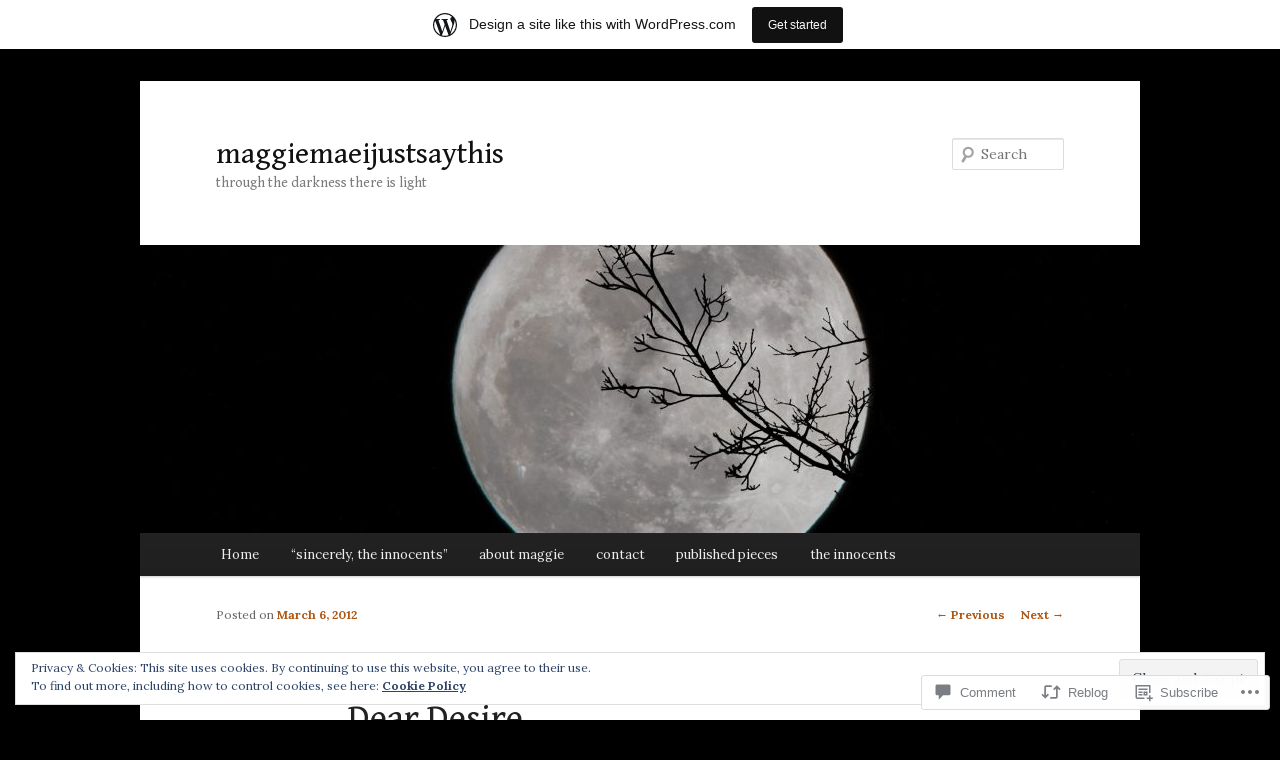

--- FILE ---
content_type: text/html; charset=UTF-8
request_url: https://maggiemaeijustsaythis.wordpress.com/2012/03/06/dear-desire/
body_size: 27274
content:
<!DOCTYPE html>
<!--[if IE 6]>
<html id="ie6" lang="en">
<![endif]-->
<!--[if IE 7]>
<html id="ie7" lang="en">
<![endif]-->
<!--[if IE 8]>
<html id="ie8" lang="en">
<![endif]-->
<!--[if !(IE 6) & !(IE 7) & !(IE 8)]><!-->
<html lang="en">
<!--<![endif]-->
<head>
<meta charset="UTF-8" />
<meta name="viewport" content="width=device-width" />
<title>
Dear Desire | maggiemaeijustsaythis	</title>
<link rel="profile" href="https://gmpg.org/xfn/11" />
<link rel="stylesheet" type="text/css" media="all" href="https://s0.wp.com/wp-content/themes/pub/twentyeleven/style.css?m=1741693348i&amp;ver=20190507" />
<link rel="pingback" href="https://maggiemaeijustsaythis.wordpress.com/xmlrpc.php">
<!--[if lt IE 9]>
<script src="https://s0.wp.com/wp-content/themes/pub/twentyeleven/js/html5.js?m=1394055389i&amp;ver=3.7.0" type="text/javascript"></script>
<![endif]-->
<script type="text/javascript">
  WebFontConfig = {"google":{"families":["Gentium+Book+Basic:r:latin,latin-ext","Lora:r,i,b,bi:latin,latin-ext"]},"api_url":"https:\/\/fonts-api.wp.com\/css"};
  (function() {
    var wf = document.createElement('script');
    wf.src = '/wp-content/plugins/custom-fonts/js/webfont.js';
    wf.type = 'text/javascript';
    wf.async = 'true';
    var s = document.getElementsByTagName('script')[0];
    s.parentNode.insertBefore(wf, s);
	})();
</script><style id="jetpack-custom-fonts-css">.wf-active #site-title{font-family:"Gentium Book Basic",serif;font-style:normal;font-weight:400}.wf-active #site-title a{font-weight:400;font-style:normal}@media print{.wf-active #site-title a{font-style:normal;font-weight:400}}.wf-active blockquote, .wf-active body{font-family:"Lora",serif}.wf-active body, .wf-active input, .wf-active textarea{font-family:"Lora",serif}.wf-active blockquote{font-family:"Lora",serif}.wf-active blockquote cite{font-family:"Lora",serif}.wf-active .gallery-caption, .wf-active .wp-caption .wp-caption-text{font-family:"Lora",serif}.wf-active .entry-header .comments-link .leave-reply{font-family:"Lora",serif}.wf-active h1, .wf-active h2, .wf-active h3, .wf-active h4, .wf-active h5, .wf-active h6{font-family:"Gentium Book Basic",serif;font-style:normal;font-weight:400}.wf-active .page-title{font-weight:400;font-style:normal}.wf-active .entry-title{font-weight:400;font-style:normal}.wf-active .comment-content h1, .wf-active .comment-content h2, .wf-active .entry-content h1, .wf-active .entry-content h2{font-weight:400;font-style:normal}.wf-active .comment-content h3, .wf-active .entry-content h3{font-style:normal;font-weight:400}.wf-active #author-description h2{font-weight:400;font-style:normal}.wf-active .singular .entry-title{font-weight:400;font-style:normal}.wf-active .error404 .widgettitle{font-style:normal;font-weight:400}.wf-active h1.showcase-heading{font-weight:400;font-style:normal}.wf-active section.recent-posts .other-recent-posts .entry-title{font-style:normal;font-weight:400}.wf-active .widget-title{font-weight:400;font-style:normal}.wf-active .widget_twentyeleven_ephemera .widget-entry-title{font-weight:400;font-style:normal}.wf-active #comments-title{font-weight:400;font-style:normal}.wf-active #reply-title{font-weight:400;font-style:normal}@media print{.wf-active .entry-title, .wf-active .singular .entry-title{font-style:normal;font-weight:400}}</style>
<meta name='robots' content='max-image-preview:large' />
<link rel='dns-prefetch' href='//s0.wp.com' />
<link rel='dns-prefetch' href='//stats.wp.com' />
<link rel='dns-prefetch' href='//widgets.wp.com' />
<link rel='dns-prefetch' href='//af.pubmine.com' />
<link rel="alternate" type="application/rss+xml" title="maggiemaeijustsaythis &raquo; Feed" href="https://maggiemaeijustsaythis.wordpress.com/feed/" />
<link rel="alternate" type="application/rss+xml" title="maggiemaeijustsaythis &raquo; Comments Feed" href="https://maggiemaeijustsaythis.wordpress.com/comments/feed/" />
<link rel="alternate" type="application/rss+xml" title="maggiemaeijustsaythis &raquo; Dear Desire Comments Feed" href="https://maggiemaeijustsaythis.wordpress.com/2012/03/06/dear-desire/feed/" />
	<script type="text/javascript">
		/* <![CDATA[ */
		function addLoadEvent(func) {
			var oldonload = window.onload;
			if (typeof window.onload != 'function') {
				window.onload = func;
			} else {
				window.onload = function () {
					oldonload();
					func();
				}
			}
		}
		/* ]]> */
	</script>
	<link crossorigin='anonymous' rel='stylesheet' id='all-css-0-1' href='/_static/??-eJx9jNsKAjEMBX/IGhel4oP4Ld1tKN2mF5qU4t+7K6J4wcdJzgz0oqacBJNAbKpQcz4xdG8dCgO25ZuDR0Wmg2AsZAQZWK6E24l5A78DM0oxU3gwcEsQs220uBXXhlUls3zQvyL5gK/unb7mI2X3FKKpAcUnp0ZTYZm+X1b5Es/DUQ/6sDvp/XwDuKdkPw==&cssminify=yes' type='text/css' media='all' />
<style id='wp-emoji-styles-inline-css'>

	img.wp-smiley, img.emoji {
		display: inline !important;
		border: none !important;
		box-shadow: none !important;
		height: 1em !important;
		width: 1em !important;
		margin: 0 0.07em !important;
		vertical-align: -0.1em !important;
		background: none !important;
		padding: 0 !important;
	}
/*# sourceURL=wp-emoji-styles-inline-css */
</style>
<link crossorigin='anonymous' rel='stylesheet' id='all-css-2-1' href='/wp-content/plugins/gutenberg-core/v22.2.0/build/styles/block-library/style.css?m=1764855221i&cssminify=yes' type='text/css' media='all' />
<style id='wp-block-library-inline-css'>
.has-text-align-justify {
	text-align:justify;
}
.has-text-align-justify{text-align:justify;}

/*# sourceURL=wp-block-library-inline-css */
</style><style id='global-styles-inline-css'>
:root{--wp--preset--aspect-ratio--square: 1;--wp--preset--aspect-ratio--4-3: 4/3;--wp--preset--aspect-ratio--3-4: 3/4;--wp--preset--aspect-ratio--3-2: 3/2;--wp--preset--aspect-ratio--2-3: 2/3;--wp--preset--aspect-ratio--16-9: 16/9;--wp--preset--aspect-ratio--9-16: 9/16;--wp--preset--color--black: #000;--wp--preset--color--cyan-bluish-gray: #abb8c3;--wp--preset--color--white: #fff;--wp--preset--color--pale-pink: #f78da7;--wp--preset--color--vivid-red: #cf2e2e;--wp--preset--color--luminous-vivid-orange: #ff6900;--wp--preset--color--luminous-vivid-amber: #fcb900;--wp--preset--color--light-green-cyan: #7bdcb5;--wp--preset--color--vivid-green-cyan: #00d084;--wp--preset--color--pale-cyan-blue: #8ed1fc;--wp--preset--color--vivid-cyan-blue: #0693e3;--wp--preset--color--vivid-purple: #9b51e0;--wp--preset--color--blue: #1982d1;--wp--preset--color--dark-gray: #373737;--wp--preset--color--medium-gray: #666;--wp--preset--color--light-gray: #e2e2e2;--wp--preset--gradient--vivid-cyan-blue-to-vivid-purple: linear-gradient(135deg,rgb(6,147,227) 0%,rgb(155,81,224) 100%);--wp--preset--gradient--light-green-cyan-to-vivid-green-cyan: linear-gradient(135deg,rgb(122,220,180) 0%,rgb(0,208,130) 100%);--wp--preset--gradient--luminous-vivid-amber-to-luminous-vivid-orange: linear-gradient(135deg,rgb(252,185,0) 0%,rgb(255,105,0) 100%);--wp--preset--gradient--luminous-vivid-orange-to-vivid-red: linear-gradient(135deg,rgb(255,105,0) 0%,rgb(207,46,46) 100%);--wp--preset--gradient--very-light-gray-to-cyan-bluish-gray: linear-gradient(135deg,rgb(238,238,238) 0%,rgb(169,184,195) 100%);--wp--preset--gradient--cool-to-warm-spectrum: linear-gradient(135deg,rgb(74,234,220) 0%,rgb(151,120,209) 20%,rgb(207,42,186) 40%,rgb(238,44,130) 60%,rgb(251,105,98) 80%,rgb(254,248,76) 100%);--wp--preset--gradient--blush-light-purple: linear-gradient(135deg,rgb(255,206,236) 0%,rgb(152,150,240) 100%);--wp--preset--gradient--blush-bordeaux: linear-gradient(135deg,rgb(254,205,165) 0%,rgb(254,45,45) 50%,rgb(107,0,62) 100%);--wp--preset--gradient--luminous-dusk: linear-gradient(135deg,rgb(255,203,112) 0%,rgb(199,81,192) 50%,rgb(65,88,208) 100%);--wp--preset--gradient--pale-ocean: linear-gradient(135deg,rgb(255,245,203) 0%,rgb(182,227,212) 50%,rgb(51,167,181) 100%);--wp--preset--gradient--electric-grass: linear-gradient(135deg,rgb(202,248,128) 0%,rgb(113,206,126) 100%);--wp--preset--gradient--midnight: linear-gradient(135deg,rgb(2,3,129) 0%,rgb(40,116,252) 100%);--wp--preset--font-size--small: 13px;--wp--preset--font-size--medium: 20px;--wp--preset--font-size--large: 36px;--wp--preset--font-size--x-large: 42px;--wp--preset--font-family--albert-sans: 'Albert Sans', sans-serif;--wp--preset--font-family--alegreya: Alegreya, serif;--wp--preset--font-family--arvo: Arvo, serif;--wp--preset--font-family--bodoni-moda: 'Bodoni Moda', serif;--wp--preset--font-family--bricolage-grotesque: 'Bricolage Grotesque', sans-serif;--wp--preset--font-family--cabin: Cabin, sans-serif;--wp--preset--font-family--chivo: Chivo, sans-serif;--wp--preset--font-family--commissioner: Commissioner, sans-serif;--wp--preset--font-family--cormorant: Cormorant, serif;--wp--preset--font-family--courier-prime: 'Courier Prime', monospace;--wp--preset--font-family--crimson-pro: 'Crimson Pro', serif;--wp--preset--font-family--dm-mono: 'DM Mono', monospace;--wp--preset--font-family--dm-sans: 'DM Sans', sans-serif;--wp--preset--font-family--dm-serif-display: 'DM Serif Display', serif;--wp--preset--font-family--domine: Domine, serif;--wp--preset--font-family--eb-garamond: 'EB Garamond', serif;--wp--preset--font-family--epilogue: Epilogue, sans-serif;--wp--preset--font-family--fahkwang: Fahkwang, sans-serif;--wp--preset--font-family--figtree: Figtree, sans-serif;--wp--preset--font-family--fira-sans: 'Fira Sans', sans-serif;--wp--preset--font-family--fjalla-one: 'Fjalla One', sans-serif;--wp--preset--font-family--fraunces: Fraunces, serif;--wp--preset--font-family--gabarito: Gabarito, system-ui;--wp--preset--font-family--ibm-plex-mono: 'IBM Plex Mono', monospace;--wp--preset--font-family--ibm-plex-sans: 'IBM Plex Sans', sans-serif;--wp--preset--font-family--ibarra-real-nova: 'Ibarra Real Nova', serif;--wp--preset--font-family--instrument-serif: 'Instrument Serif', serif;--wp--preset--font-family--inter: Inter, sans-serif;--wp--preset--font-family--josefin-sans: 'Josefin Sans', sans-serif;--wp--preset--font-family--jost: Jost, sans-serif;--wp--preset--font-family--libre-baskerville: 'Libre Baskerville', serif;--wp--preset--font-family--libre-franklin: 'Libre Franklin', sans-serif;--wp--preset--font-family--literata: Literata, serif;--wp--preset--font-family--lora: Lora, serif;--wp--preset--font-family--merriweather: Merriweather, serif;--wp--preset--font-family--montserrat: Montserrat, sans-serif;--wp--preset--font-family--newsreader: Newsreader, serif;--wp--preset--font-family--noto-sans-mono: 'Noto Sans Mono', sans-serif;--wp--preset--font-family--nunito: Nunito, sans-serif;--wp--preset--font-family--open-sans: 'Open Sans', sans-serif;--wp--preset--font-family--overpass: Overpass, sans-serif;--wp--preset--font-family--pt-serif: 'PT Serif', serif;--wp--preset--font-family--petrona: Petrona, serif;--wp--preset--font-family--piazzolla: Piazzolla, serif;--wp--preset--font-family--playfair-display: 'Playfair Display', serif;--wp--preset--font-family--plus-jakarta-sans: 'Plus Jakarta Sans', sans-serif;--wp--preset--font-family--poppins: Poppins, sans-serif;--wp--preset--font-family--raleway: Raleway, sans-serif;--wp--preset--font-family--roboto: Roboto, sans-serif;--wp--preset--font-family--roboto-slab: 'Roboto Slab', serif;--wp--preset--font-family--rubik: Rubik, sans-serif;--wp--preset--font-family--rufina: Rufina, serif;--wp--preset--font-family--sora: Sora, sans-serif;--wp--preset--font-family--source-sans-3: 'Source Sans 3', sans-serif;--wp--preset--font-family--source-serif-4: 'Source Serif 4', serif;--wp--preset--font-family--space-mono: 'Space Mono', monospace;--wp--preset--font-family--syne: Syne, sans-serif;--wp--preset--font-family--texturina: Texturina, serif;--wp--preset--font-family--urbanist: Urbanist, sans-serif;--wp--preset--font-family--work-sans: 'Work Sans', sans-serif;--wp--preset--spacing--20: 0.44rem;--wp--preset--spacing--30: 0.67rem;--wp--preset--spacing--40: 1rem;--wp--preset--spacing--50: 1.5rem;--wp--preset--spacing--60: 2.25rem;--wp--preset--spacing--70: 3.38rem;--wp--preset--spacing--80: 5.06rem;--wp--preset--shadow--natural: 6px 6px 9px rgba(0, 0, 0, 0.2);--wp--preset--shadow--deep: 12px 12px 50px rgba(0, 0, 0, 0.4);--wp--preset--shadow--sharp: 6px 6px 0px rgba(0, 0, 0, 0.2);--wp--preset--shadow--outlined: 6px 6px 0px -3px rgb(255, 255, 255), 6px 6px rgb(0, 0, 0);--wp--preset--shadow--crisp: 6px 6px 0px rgb(0, 0, 0);}:where(.is-layout-flex){gap: 0.5em;}:where(.is-layout-grid){gap: 0.5em;}body .is-layout-flex{display: flex;}.is-layout-flex{flex-wrap: wrap;align-items: center;}.is-layout-flex > :is(*, div){margin: 0;}body .is-layout-grid{display: grid;}.is-layout-grid > :is(*, div){margin: 0;}:where(.wp-block-columns.is-layout-flex){gap: 2em;}:where(.wp-block-columns.is-layout-grid){gap: 2em;}:where(.wp-block-post-template.is-layout-flex){gap: 1.25em;}:where(.wp-block-post-template.is-layout-grid){gap: 1.25em;}.has-black-color{color: var(--wp--preset--color--black) !important;}.has-cyan-bluish-gray-color{color: var(--wp--preset--color--cyan-bluish-gray) !important;}.has-white-color{color: var(--wp--preset--color--white) !important;}.has-pale-pink-color{color: var(--wp--preset--color--pale-pink) !important;}.has-vivid-red-color{color: var(--wp--preset--color--vivid-red) !important;}.has-luminous-vivid-orange-color{color: var(--wp--preset--color--luminous-vivid-orange) !important;}.has-luminous-vivid-amber-color{color: var(--wp--preset--color--luminous-vivid-amber) !important;}.has-light-green-cyan-color{color: var(--wp--preset--color--light-green-cyan) !important;}.has-vivid-green-cyan-color{color: var(--wp--preset--color--vivid-green-cyan) !important;}.has-pale-cyan-blue-color{color: var(--wp--preset--color--pale-cyan-blue) !important;}.has-vivid-cyan-blue-color{color: var(--wp--preset--color--vivid-cyan-blue) !important;}.has-vivid-purple-color{color: var(--wp--preset--color--vivid-purple) !important;}.has-black-background-color{background-color: var(--wp--preset--color--black) !important;}.has-cyan-bluish-gray-background-color{background-color: var(--wp--preset--color--cyan-bluish-gray) !important;}.has-white-background-color{background-color: var(--wp--preset--color--white) !important;}.has-pale-pink-background-color{background-color: var(--wp--preset--color--pale-pink) !important;}.has-vivid-red-background-color{background-color: var(--wp--preset--color--vivid-red) !important;}.has-luminous-vivid-orange-background-color{background-color: var(--wp--preset--color--luminous-vivid-orange) !important;}.has-luminous-vivid-amber-background-color{background-color: var(--wp--preset--color--luminous-vivid-amber) !important;}.has-light-green-cyan-background-color{background-color: var(--wp--preset--color--light-green-cyan) !important;}.has-vivid-green-cyan-background-color{background-color: var(--wp--preset--color--vivid-green-cyan) !important;}.has-pale-cyan-blue-background-color{background-color: var(--wp--preset--color--pale-cyan-blue) !important;}.has-vivid-cyan-blue-background-color{background-color: var(--wp--preset--color--vivid-cyan-blue) !important;}.has-vivid-purple-background-color{background-color: var(--wp--preset--color--vivid-purple) !important;}.has-black-border-color{border-color: var(--wp--preset--color--black) !important;}.has-cyan-bluish-gray-border-color{border-color: var(--wp--preset--color--cyan-bluish-gray) !important;}.has-white-border-color{border-color: var(--wp--preset--color--white) !important;}.has-pale-pink-border-color{border-color: var(--wp--preset--color--pale-pink) !important;}.has-vivid-red-border-color{border-color: var(--wp--preset--color--vivid-red) !important;}.has-luminous-vivid-orange-border-color{border-color: var(--wp--preset--color--luminous-vivid-orange) !important;}.has-luminous-vivid-amber-border-color{border-color: var(--wp--preset--color--luminous-vivid-amber) !important;}.has-light-green-cyan-border-color{border-color: var(--wp--preset--color--light-green-cyan) !important;}.has-vivid-green-cyan-border-color{border-color: var(--wp--preset--color--vivid-green-cyan) !important;}.has-pale-cyan-blue-border-color{border-color: var(--wp--preset--color--pale-cyan-blue) !important;}.has-vivid-cyan-blue-border-color{border-color: var(--wp--preset--color--vivid-cyan-blue) !important;}.has-vivid-purple-border-color{border-color: var(--wp--preset--color--vivid-purple) !important;}.has-vivid-cyan-blue-to-vivid-purple-gradient-background{background: var(--wp--preset--gradient--vivid-cyan-blue-to-vivid-purple) !important;}.has-light-green-cyan-to-vivid-green-cyan-gradient-background{background: var(--wp--preset--gradient--light-green-cyan-to-vivid-green-cyan) !important;}.has-luminous-vivid-amber-to-luminous-vivid-orange-gradient-background{background: var(--wp--preset--gradient--luminous-vivid-amber-to-luminous-vivid-orange) !important;}.has-luminous-vivid-orange-to-vivid-red-gradient-background{background: var(--wp--preset--gradient--luminous-vivid-orange-to-vivid-red) !important;}.has-very-light-gray-to-cyan-bluish-gray-gradient-background{background: var(--wp--preset--gradient--very-light-gray-to-cyan-bluish-gray) !important;}.has-cool-to-warm-spectrum-gradient-background{background: var(--wp--preset--gradient--cool-to-warm-spectrum) !important;}.has-blush-light-purple-gradient-background{background: var(--wp--preset--gradient--blush-light-purple) !important;}.has-blush-bordeaux-gradient-background{background: var(--wp--preset--gradient--blush-bordeaux) !important;}.has-luminous-dusk-gradient-background{background: var(--wp--preset--gradient--luminous-dusk) !important;}.has-pale-ocean-gradient-background{background: var(--wp--preset--gradient--pale-ocean) !important;}.has-electric-grass-gradient-background{background: var(--wp--preset--gradient--electric-grass) !important;}.has-midnight-gradient-background{background: var(--wp--preset--gradient--midnight) !important;}.has-small-font-size{font-size: var(--wp--preset--font-size--small) !important;}.has-medium-font-size{font-size: var(--wp--preset--font-size--medium) !important;}.has-large-font-size{font-size: var(--wp--preset--font-size--large) !important;}.has-x-large-font-size{font-size: var(--wp--preset--font-size--x-large) !important;}.has-albert-sans-font-family{font-family: var(--wp--preset--font-family--albert-sans) !important;}.has-alegreya-font-family{font-family: var(--wp--preset--font-family--alegreya) !important;}.has-arvo-font-family{font-family: var(--wp--preset--font-family--arvo) !important;}.has-bodoni-moda-font-family{font-family: var(--wp--preset--font-family--bodoni-moda) !important;}.has-bricolage-grotesque-font-family{font-family: var(--wp--preset--font-family--bricolage-grotesque) !important;}.has-cabin-font-family{font-family: var(--wp--preset--font-family--cabin) !important;}.has-chivo-font-family{font-family: var(--wp--preset--font-family--chivo) !important;}.has-commissioner-font-family{font-family: var(--wp--preset--font-family--commissioner) !important;}.has-cormorant-font-family{font-family: var(--wp--preset--font-family--cormorant) !important;}.has-courier-prime-font-family{font-family: var(--wp--preset--font-family--courier-prime) !important;}.has-crimson-pro-font-family{font-family: var(--wp--preset--font-family--crimson-pro) !important;}.has-dm-mono-font-family{font-family: var(--wp--preset--font-family--dm-mono) !important;}.has-dm-sans-font-family{font-family: var(--wp--preset--font-family--dm-sans) !important;}.has-dm-serif-display-font-family{font-family: var(--wp--preset--font-family--dm-serif-display) !important;}.has-domine-font-family{font-family: var(--wp--preset--font-family--domine) !important;}.has-eb-garamond-font-family{font-family: var(--wp--preset--font-family--eb-garamond) !important;}.has-epilogue-font-family{font-family: var(--wp--preset--font-family--epilogue) !important;}.has-fahkwang-font-family{font-family: var(--wp--preset--font-family--fahkwang) !important;}.has-figtree-font-family{font-family: var(--wp--preset--font-family--figtree) !important;}.has-fira-sans-font-family{font-family: var(--wp--preset--font-family--fira-sans) !important;}.has-fjalla-one-font-family{font-family: var(--wp--preset--font-family--fjalla-one) !important;}.has-fraunces-font-family{font-family: var(--wp--preset--font-family--fraunces) !important;}.has-gabarito-font-family{font-family: var(--wp--preset--font-family--gabarito) !important;}.has-ibm-plex-mono-font-family{font-family: var(--wp--preset--font-family--ibm-plex-mono) !important;}.has-ibm-plex-sans-font-family{font-family: var(--wp--preset--font-family--ibm-plex-sans) !important;}.has-ibarra-real-nova-font-family{font-family: var(--wp--preset--font-family--ibarra-real-nova) !important;}.has-instrument-serif-font-family{font-family: var(--wp--preset--font-family--instrument-serif) !important;}.has-inter-font-family{font-family: var(--wp--preset--font-family--inter) !important;}.has-josefin-sans-font-family{font-family: var(--wp--preset--font-family--josefin-sans) !important;}.has-jost-font-family{font-family: var(--wp--preset--font-family--jost) !important;}.has-libre-baskerville-font-family{font-family: var(--wp--preset--font-family--libre-baskerville) !important;}.has-libre-franklin-font-family{font-family: var(--wp--preset--font-family--libre-franklin) !important;}.has-literata-font-family{font-family: var(--wp--preset--font-family--literata) !important;}.has-lora-font-family{font-family: var(--wp--preset--font-family--lora) !important;}.has-merriweather-font-family{font-family: var(--wp--preset--font-family--merriweather) !important;}.has-montserrat-font-family{font-family: var(--wp--preset--font-family--montserrat) !important;}.has-newsreader-font-family{font-family: var(--wp--preset--font-family--newsreader) !important;}.has-noto-sans-mono-font-family{font-family: var(--wp--preset--font-family--noto-sans-mono) !important;}.has-nunito-font-family{font-family: var(--wp--preset--font-family--nunito) !important;}.has-open-sans-font-family{font-family: var(--wp--preset--font-family--open-sans) !important;}.has-overpass-font-family{font-family: var(--wp--preset--font-family--overpass) !important;}.has-pt-serif-font-family{font-family: var(--wp--preset--font-family--pt-serif) !important;}.has-petrona-font-family{font-family: var(--wp--preset--font-family--petrona) !important;}.has-piazzolla-font-family{font-family: var(--wp--preset--font-family--piazzolla) !important;}.has-playfair-display-font-family{font-family: var(--wp--preset--font-family--playfair-display) !important;}.has-plus-jakarta-sans-font-family{font-family: var(--wp--preset--font-family--plus-jakarta-sans) !important;}.has-poppins-font-family{font-family: var(--wp--preset--font-family--poppins) !important;}.has-raleway-font-family{font-family: var(--wp--preset--font-family--raleway) !important;}.has-roboto-font-family{font-family: var(--wp--preset--font-family--roboto) !important;}.has-roboto-slab-font-family{font-family: var(--wp--preset--font-family--roboto-slab) !important;}.has-rubik-font-family{font-family: var(--wp--preset--font-family--rubik) !important;}.has-rufina-font-family{font-family: var(--wp--preset--font-family--rufina) !important;}.has-sora-font-family{font-family: var(--wp--preset--font-family--sora) !important;}.has-source-sans-3-font-family{font-family: var(--wp--preset--font-family--source-sans-3) !important;}.has-source-serif-4-font-family{font-family: var(--wp--preset--font-family--source-serif-4) !important;}.has-space-mono-font-family{font-family: var(--wp--preset--font-family--space-mono) !important;}.has-syne-font-family{font-family: var(--wp--preset--font-family--syne) !important;}.has-texturina-font-family{font-family: var(--wp--preset--font-family--texturina) !important;}.has-urbanist-font-family{font-family: var(--wp--preset--font-family--urbanist) !important;}.has-work-sans-font-family{font-family: var(--wp--preset--font-family--work-sans) !important;}
/*# sourceURL=global-styles-inline-css */
</style>

<style id='classic-theme-styles-inline-css'>
/*! This file is auto-generated */
.wp-block-button__link{color:#fff;background-color:#32373c;border-radius:9999px;box-shadow:none;text-decoration:none;padding:calc(.667em + 2px) calc(1.333em + 2px);font-size:1.125em}.wp-block-file__button{background:#32373c;color:#fff;text-decoration:none}
/*# sourceURL=/wp-includes/css/classic-themes.min.css */
</style>
<link crossorigin='anonymous' rel='stylesheet' id='all-css-4-1' href='/_static/??-eJyVkN1qwzAMRl9orthI93Mx+ihDdsTiNLKNJSf07auypBellO7GWIfvmM+CpbiQk1JS4ObK1H5jEgi5knEuqGAJpj4iTcQW2wWRF7ivLcUc532pJOLs5NjY6WCiPPJG0oLhuM4gLW3oZ6bU5wrYNDOqxnANC2ENA/gWpx7sFcWkGxzLetuFoaWjY4zJFTxNGftnihj6+8u/Gm0WSA1rr5mqtxUYvOxObudLlwN/v368f751X123H895+5gN&cssminify=yes' type='text/css' media='all' />
<link rel='stylesheet' id='verbum-gutenberg-css-css' href='https://widgets.wp.com/verbum-block-editor/block-editor.css?ver=1738686361' media='all' />
<link crossorigin='anonymous' rel='stylesheet' id='all-css-6-1' href='/_static/??/wp-content/themes/pub/twentyeleven/blocks.css,/wp-content/themes/pub/twentyeleven/style-wpcom.css?m=1622849015j&cssminify=yes' type='text/css' media='all' />
<style id='jetpack_facebook_likebox-inline-css'>
.widget_facebook_likebox {
	overflow: hidden;
}

/*# sourceURL=/wp-content/mu-plugins/jetpack-plugin/sun/modules/widgets/facebook-likebox/style.css */
</style>
<link crossorigin='anonymous' rel='stylesheet' id='all-css-8-1' href='/_static/??-eJzTLy/QTc7PK0nNK9HPLdUtyClNz8wr1i9KTcrJTwcy0/WTi5G5ekCujj52Temp+bo5+cmJJZn5eSgc3bScxMwikFb7XFtDE1NLExMLc0OTLACohS2q&cssminify=yes' type='text/css' media='all' />
<style id='jetpack-global-styles-frontend-style-inline-css'>
:root { --font-headings: unset; --font-base: unset; --font-headings-default: -apple-system,BlinkMacSystemFont,"Segoe UI",Roboto,Oxygen-Sans,Ubuntu,Cantarell,"Helvetica Neue",sans-serif; --font-base-default: -apple-system,BlinkMacSystemFont,"Segoe UI",Roboto,Oxygen-Sans,Ubuntu,Cantarell,"Helvetica Neue",sans-serif;}
/*# sourceURL=jetpack-global-styles-frontend-style-inline-css */
</style>
<link crossorigin='anonymous' rel='stylesheet' id='all-css-10-1' href='/_static/??-eJyNjcsKAjEMRX/IGtQZBxfip0hMS9sxTYppGfx7H7gRN+7ugcs5sFRHKi1Ig9Jd5R6zGMyhVaTrh8G6QFHfORhYwlvw6P39PbPENZmt4G/ROQuBKWVkxxrVvuBH1lIoz2waILJekF+HUzlupnG3nQ77YZwfuRJIaQ==&cssminify=yes' type='text/css' media='all' />
<script type="text/javascript" id="jetpack_related-posts-js-extra">
/* <![CDATA[ */
var related_posts_js_options = {"post_heading":"h4"};
//# sourceURL=jetpack_related-posts-js-extra
/* ]]> */
</script>
<script type="text/javascript" id="wpcom-actionbar-placeholder-js-extra">
/* <![CDATA[ */
var actionbardata = {"siteID":"30912714","postID":"683","siteURL":"https://maggiemaeijustsaythis.wordpress.com","xhrURL":"https://maggiemaeijustsaythis.wordpress.com/wp-admin/admin-ajax.php","nonce":"7d8df276ec","isLoggedIn":"","statusMessage":"","subsEmailDefault":"instantly","proxyScriptUrl":"https://s0.wp.com/wp-content/js/wpcom-proxy-request.js?m=1513050504i&amp;ver=20211021","shortlink":"https://wp.me/p25HOa-b1","i18n":{"followedText":"New posts from this site will now appear in your \u003Ca href=\"https://wordpress.com/reader\"\u003EReader\u003C/a\u003E","foldBar":"Collapse this bar","unfoldBar":"Expand this bar","shortLinkCopied":"Shortlink copied to clipboard."}};
//# sourceURL=wpcom-actionbar-placeholder-js-extra
/* ]]> */
</script>
<script type="text/javascript" id="jetpack-mu-wpcom-settings-js-before">
/* <![CDATA[ */
var JETPACK_MU_WPCOM_SETTINGS = {"assetsUrl":"https://s0.wp.com/wp-content/mu-plugins/jetpack-mu-wpcom-plugin/sun/jetpack_vendor/automattic/jetpack-mu-wpcom/src/build/"};
//# sourceURL=jetpack-mu-wpcom-settings-js-before
/* ]]> */
</script>
<script crossorigin='anonymous' type='text/javascript'  src='/_static/??-eJxdjd0KAiEQhV+o2clg2b2JHiVcFdF0HBxt6+3bhYjq6vBx/nBlMIWao4a5A6fuAwlG11ib25tROuE1kMGlh2SxuqSbs8BFmvzSkAMNUQ74tRu3TGrAtTye/96Siv+8rqVabQVM0iJO9qLJjPfTLkCFwFuu28Qln9U0jkelpnmOL35BR9g='></script>
<script type="text/javascript" id="rlt-proxy-js-after">
/* <![CDATA[ */
	rltInitialize( {"token":null,"iframeOrigins":["https:\/\/widgets.wp.com"]} );
//# sourceURL=rlt-proxy-js-after
/* ]]> */
</script>
<link rel="EditURI" type="application/rsd+xml" title="RSD" href="https://maggiemaeijustsaythis.wordpress.com/xmlrpc.php?rsd" />
<meta name="generator" content="WordPress.com" />
<link rel="canonical" href="https://maggiemaeijustsaythis.wordpress.com/2012/03/06/dear-desire/" />
<link rel='shortlink' href='https://wp.me/p25HOa-b1' />
<link rel="alternate" type="application/json+oembed" href="https://public-api.wordpress.com/oembed/?format=json&amp;url=https%3A%2F%2Fmaggiemaeijustsaythis.wordpress.com%2F2012%2F03%2F06%2Fdear-desire%2F&amp;for=wpcom-auto-discovery" /><link rel="alternate" type="application/xml+oembed" href="https://public-api.wordpress.com/oembed/?format=xml&amp;url=https%3A%2F%2Fmaggiemaeijustsaythis.wordpress.com%2F2012%2F03%2F06%2Fdear-desire%2F&amp;for=wpcom-auto-discovery" />
<!-- Jetpack Open Graph Tags -->
<meta property="og:type" content="article" />
<meta property="og:title" content="Dear Desire" />
<meta property="og:url" content="https://maggiemaeijustsaythis.wordpress.com/2012/03/06/dear-desire/" />
<meta property="og:description" content="Oh, I have been kept, too long refrigerated. My tongue itches for links of Vienna, a swallow of germ juice. Emptiness is a plague, a manic, internal, thirst. My crossed legs quiver on cue at red st…" />
<meta property="article:published_time" content="2012-03-06T07:17:28+00:00" />
<meta property="article:modified_time" content="2012-03-06T07:17:28+00:00" />
<meta property="og:site_name" content="maggiemaeijustsaythis" />
<meta property="og:image" content="https://maggiemaeijustsaythis.wordpress.com/wp-content/uploads/2025/01/image.jpg?w=200" />
<meta property="og:image:width" content="200" />
<meta property="og:image:height" content="200" />
<meta property="og:image:alt" content="" />
<meta property="og:locale" content="en_US" />
<meta property="fb:app_id" content="249643311490" />
<meta property="article:publisher" content="https://www.facebook.com/WordPresscom" />
<meta name="twitter:text:title" content="Dear Desire" />
<meta name="twitter:image" content="https://maggiemaeijustsaythis.wordpress.com/wp-content/uploads/2025/01/image.jpg?w=240" />
<meta name="twitter:card" content="summary" />

<!-- End Jetpack Open Graph Tags -->
<link rel='openid.server' href='https://maggiemaeijustsaythis.wordpress.com/?openidserver=1' />
<link rel='openid.delegate' href='https://maggiemaeijustsaythis.wordpress.com/' />
<link rel="search" type="application/opensearchdescription+xml" href="https://maggiemaeijustsaythis.wordpress.com/osd.xml" title="maggiemaeijustsaythis" />
<link rel="search" type="application/opensearchdescription+xml" href="https://s1.wp.com/opensearch.xml" title="WordPress.com" />
<meta name="theme-color" content="#000000" />
<meta name="description" content="Oh, I have been kept, too long refrigerated. My tongue itches for links of Vienna, a swallow of germ juice. Emptiness is a plague, a manic, internal, thirst. My crossed legs quiver on cue at red storms ice score over a Ranger Hound. Ah! What a hallucination I devour! A deserving, choice New York Strip&hellip;" />
<style type="text/css" id="custom-background-css">
body.custom-background { background-color: #000000; }
</style>
	<script type="text/javascript">
/* <![CDATA[ */
var wa_client = {}; wa_client.cmd = []; wa_client.config = { 'blog_id': 30912714, 'blog_language': 'en', 'is_wordads': false, 'hosting_type': 0, 'afp_account_id': null, 'afp_host_id': 5038568878849053, 'theme': 'pub/twentyeleven', '_': { 'title': 'Advertisement', 'privacy_settings': 'Privacy Settings' }, 'formats': [ 'inline', 'belowpost', 'bottom_sticky', 'sidebar_sticky_right', 'sidebar', 'gutenberg_rectangle', 'gutenberg_leaderboard', 'gutenberg_mobile_leaderboard', 'gutenberg_skyscraper' ] };
/* ]]> */
</script>
		<script type="text/javascript">

			window.doNotSellCallback = function() {

				var linkElements = [
					'a[href="https://wordpress.com/?ref=footer_blog"]',
					'a[href="https://wordpress.com/?ref=footer_website"]',
					'a[href="https://wordpress.com/?ref=vertical_footer"]',
					'a[href^="https://wordpress.com/?ref=footer_segment_"]',
				].join(',');

				var dnsLink = document.createElement( 'a' );
				dnsLink.href = 'https://wordpress.com/advertising-program-optout/';
				dnsLink.classList.add( 'do-not-sell-link' );
				dnsLink.rel = 'nofollow';
				dnsLink.style.marginLeft = '0.5em';
				dnsLink.textContent = 'Do Not Sell or Share My Personal Information';

				var creditLinks = document.querySelectorAll( linkElements );

				if ( 0 === creditLinks.length ) {
					return false;
				}

				Array.prototype.forEach.call( creditLinks, function( el ) {
					el.insertAdjacentElement( 'afterend', dnsLink );
				});

				return true;
			};

		</script>
		<style type="text/css" id="custom-colors-css">#access {
	background-image: -webkit-linear-gradient( rgba(0,0,0,0), rgba(0,0,0,0.08) );
	background-image: -moz-linear-gradient( rgba(0,0,0,0), rgba(0,0,0,0.08) );
	background-image: linear-gradient( rgba(0,0,0,0), rgba(0,0,0,0.08) );
	box-shadow: rgba(0, 0, 0, 0.2) 0px 1px 2px;
}
#branding .only-search #s { border-color: #000;}
#branding .only-search #s { border-color: rgba( 0, 0, 0, 0.2 );}
#site-generator { border-color: #000;}
#site-generator { border-color: rgba( 0, 0, 0, 0.1 );}
#branding .only-search #s { background-color: #fff;}
#branding .only-search #s { background-color: rgba( 255, 255, 255, 0.4 );}
#branding .only-search #s:focus { background-color: #fff;}
#branding .only-search #s:focus { background-color: rgba( 255, 255, 255, 0.9 );}
#access a { color: #EEEEEE;}
#access li:hover > a, #access a:focus { color: #373737;}
#branding .only-search #s { color: #373737;}
body { background-color: #000000;}
#site-generator { background-color: #000000;}
#site-generator { background-color: rgba( 0, 0, 0, 0.1 );}
#branding { border-color: #000000;}
#access { background-color: #222222;}
#access li:hover > a, #access a:focus { background: #f9f9f9;}
.entry-title, .entry-title a, .singular .entry-title { color: #222222;}
.entry-title a:hover, .entry-title a:focus { color: #070707;}
a, #site-title a:focus, #site-title a:hover, #site-title a:active, .entry-title a:active, .widget_twentyeleven_ephemera .comments-link a:hover, section.recent-posts .other-recent-posts a[rel="bookmark"]:hover, section.recent-posts .other-recent-posts .comments-link a:hover, .format-image footer.entry-meta a:hover, #site-generator a:hover { color: #AF5612;}
section.recent-posts .other-recent-posts .comments-link a:hover { border-color: #e4741f;}
article.feature-image.small .entry-summary p a:hover, .entry-header .comments-link a:hover, .entry-header .comments-link a:focus, .entry-header .comments-link a:active, .feature-slider a.active { background-color: #e4741f;}
</style>
<link rel="icon" href="https://maggiemaeijustsaythis.wordpress.com/wp-content/uploads/2025/01/image.jpg?w=32" sizes="32x32" />
<link rel="icon" href="https://maggiemaeijustsaythis.wordpress.com/wp-content/uploads/2025/01/image.jpg?w=192" sizes="192x192" />
<link rel="apple-touch-icon" href="https://maggiemaeijustsaythis.wordpress.com/wp-content/uploads/2025/01/image.jpg?w=180" />
<meta name="msapplication-TileImage" content="https://maggiemaeijustsaythis.wordpress.com/wp-content/uploads/2025/01/image.jpg?w=270" />
<script type="text/javascript">
	window.google_analytics_uacct = "UA-52447-2";
</script>

<script type="text/javascript">
	var _gaq = _gaq || [];
	_gaq.push(['_setAccount', 'UA-52447-2']);
	_gaq.push(['_gat._anonymizeIp']);
	_gaq.push(['_setDomainName', 'wordpress.com']);
	_gaq.push(['_initData']);
	_gaq.push(['_trackPageview']);

	(function() {
		var ga = document.createElement('script'); ga.type = 'text/javascript'; ga.async = true;
		ga.src = ('https:' == document.location.protocol ? 'https://ssl' : 'http://www') + '.google-analytics.com/ga.js';
		(document.getElementsByTagName('head')[0] || document.getElementsByTagName('body')[0]).appendChild(ga);
	})();
</script>
</head>

<body class="wp-singular post-template-default single single-post postid-683 single-format-standard custom-background wp-embed-responsive wp-theme-pubtwentyeleven jps-theme-pub/twentyeleven customizer-styles-applied single-author singular two-column right-sidebar jetpack-reblog-enabled has-marketing-bar has-marketing-bar-theme-twenty-eleven">
<div class="skip-link"><a class="assistive-text" href="#content">Skip to primary content</a></div><div id="page" class="hfeed">
	<header id="branding">
			<hgroup>
				<h1 id="site-title"><span><a href="https://maggiemaeijustsaythis.wordpress.com/" rel="home">maggiemaeijustsaythis</a></span></h1>
				<h2 id="site-description">through the darkness there is light</h2>
			</hgroup>

						<a href="https://maggiemaeijustsaythis.wordpress.com/">
									<img src="https://maggiemaeijustsaythis.wordpress.com/wp-content/uploads/2020/05/cropped-david-dibert-na0bbqkbfao-unsplash.jpg" width="1000" height="288" alt="maggiemaeijustsaythis" />
								</a>
			
									<form method="get" id="searchform" action="https://maggiemaeijustsaythis.wordpress.com/">
		<label for="s" class="assistive-text">Search</label>
		<input type="text" class="field" name="s" id="s" placeholder="Search" />
		<input type="submit" class="submit" name="submit" id="searchsubmit" value="Search" />
	</form>
			
			<nav id="access">
				<h3 class="assistive-text">Main menu</h3>
				<div class="menu"><ul>
<li ><a href="https://maggiemaeijustsaythis.wordpress.com/">Home</a></li><li class="page_item page-item-363"><a href="https://maggiemaeijustsaythis.wordpress.com/sincerely-the-innocents/">&#8220;sincerely, the innocents&#8221;</a></li>
<li class="page_item page-item-3140"><a href="https://maggiemaeijustsaythis.wordpress.com/about-page/">about maggie</a></li>
<li class="page_item page-item-456"><a href="https://maggiemaeijustsaythis.wordpress.com/contact/">contact</a></li>
<li class="page_item page-item-104"><a href="https://maggiemaeijustsaythis.wordpress.com/links-to-other-published-work/">published pieces</a></li>
<li class="page_item page-item-361"><a href="https://maggiemaeijustsaythis.wordpress.com/the-innocents/">the innocents</a></li>
</ul></div>
			</nav><!-- #access -->
	</header><!-- #branding -->


	<div id="main">

		<div id="primary">
			<div id="content" role="main">

				
					<nav id="nav-single">
						<h3 class="assistive-text">Post navigation</h3>
						<span class="nav-previous"><a href="https://maggiemaeijustsaythis.wordpress.com/2012/03/05/the-tolley-house-at-green-gate/" rel="prev"><span class="meta-nav">&larr;</span> Previous</a></span>
						<span class="nav-next"><a href="https://maggiemaeijustsaythis.wordpress.com/2012/03/07/perfect-perfect-june-9/" rel="next">Next <span class="meta-nav">&rarr;</span></a></span>
					</nav><!-- #nav-single -->

					
<article id="post-683" class="post-683 post type-post status-publish format-standard hentry category-poetry-2 tag-dark-writing tag-desire tag-fan tag-fantasy tag-hockey tag-hockey-fan tag-libido tag-lust tag-man tag-meat tag-new-york tag-poems tag-poetry tag-rangers tag-sex tag-sexual tag-want">
	<header class="entry-header">
		<h1 class="entry-title">Dear Desire</h1>

				<div class="entry-meta">
						<span class="sep">Posted on </span><a href="https://maggiemaeijustsaythis.wordpress.com/2012/03/06/dear-desire/" title="2:17 am" rel="bookmark"><time class="entry-date" datetime="2012-03-06T02:17:28-05:00">March 6, 2012</time></a><span class="by-author"> <span class="sep"> by </span> <span class="author vcard"><a class="url fn n" href="https://maggiemaeijustsaythis.wordpress.com/author/mmi131/" title="View all posts by Maggie" rel="author">Maggie</a></span></span>		</div><!-- .entry-meta -->
			</header><!-- .entry-header -->

	<div class="entry-content">
		<p>Oh, I have been kept,<br />
too long<br />
refrigerated.</p>
<p>My tongue itches for links of<br />
Vienna, a<br />
swallow of<br />
germ juice. Emptiness is<br />
a plague,</p>
<p>a manic,<br />
internal,<br />
thirst.</p>
<p>My crossed legs quiver<br />
on cue at<br />
red storms<br />
ice score</p>
<p>over a Ranger Hound. Ah!<br />
What a hallucination<br />
I devour!</p>
<p>A deserving,<br />
choice<br />
New York Strip<br />
with  liquor lips<br />
and packing hands.</p>
<p>Dear Desire, would craving be<br />
craved if<br />
bark met<br />
bark even once??</p>
<p>If so, I&#8217;ll keep the craving and<br />
you can<br />
keep the steak.</p>
<div id="atatags-370373-696b9a5a31cf3">
		<script type="text/javascript">
			__ATA = window.__ATA || {};
			__ATA.cmd = window.__ATA.cmd || [];
			__ATA.cmd.push(function() {
				__ATA.initVideoSlot('atatags-370373-696b9a5a31cf3', {
					sectionId: '370373',
					format: 'inread'
				});
			});
		</script>
	</div><span id="wordads-inline-marker" style="display: none;"></span><div id="jp-post-flair" class="sharedaddy sd-like-enabled sd-sharing-enabled"><div class="sharedaddy sd-sharing-enabled"><div class="robots-nocontent sd-block sd-social sd-social-icon-text sd-sharing"><h3 class="sd-title">Share this:</h3><div class="sd-content"><ul><li class="share-email"><a rel="nofollow noopener noreferrer"
				data-shared="sharing-email-683"
				class="share-email sd-button share-icon"
				href="mailto:?subject=%5BShared%20Post%5D%20Dear%20Desire&#038;body=https%3A%2F%2Fmaggiemaeijustsaythis.wordpress.com%2F2012%2F03%2F06%2Fdear-desire%2F&#038;share=email"
				target="_blank"
				aria-labelledby="sharing-email-683"
				data-email-share-error-title="Do you have email set up?" data-email-share-error-text="If you&#039;re having problems sharing via email, you might not have email set up for your browser. You may need to create a new email yourself." data-email-share-nonce="c5643a9086" data-email-share-track-url="https://maggiemaeijustsaythis.wordpress.com/2012/03/06/dear-desire/?share=email">
				<span id="sharing-email-683" hidden>Email a link to a friend (Opens in new window)</span>
				<span>Email</span>
			</a></li><li class="share-tumblr"><a rel="nofollow noopener noreferrer"
				data-shared="sharing-tumblr-683"
				class="share-tumblr sd-button share-icon"
				href="https://maggiemaeijustsaythis.wordpress.com/2012/03/06/dear-desire/?share=tumblr"
				target="_blank"
				aria-labelledby="sharing-tumblr-683"
				>
				<span id="sharing-tumblr-683" hidden>Share on Tumblr (Opens in new window)</span>
				<span>Tumblr</span>
			</a></li><li class="share-facebook"><a rel="nofollow noopener noreferrer"
				data-shared="sharing-facebook-683"
				class="share-facebook sd-button share-icon"
				href="https://maggiemaeijustsaythis.wordpress.com/2012/03/06/dear-desire/?share=facebook"
				target="_blank"
				aria-labelledby="sharing-facebook-683"
				>
				<span id="sharing-facebook-683" hidden>Share on Facebook (Opens in new window)</span>
				<span>Facebook</span>
			</a></li><li class="share-twitter"><a rel="nofollow noopener noreferrer"
				data-shared="sharing-twitter-683"
				class="share-twitter sd-button share-icon"
				href="https://maggiemaeijustsaythis.wordpress.com/2012/03/06/dear-desire/?share=twitter"
				target="_blank"
				aria-labelledby="sharing-twitter-683"
				>
				<span id="sharing-twitter-683" hidden>Share on X (Opens in new window)</span>
				<span>X</span>
			</a></li><li class="share-linkedin"><a rel="nofollow noopener noreferrer"
				data-shared="sharing-linkedin-683"
				class="share-linkedin sd-button share-icon"
				href="https://maggiemaeijustsaythis.wordpress.com/2012/03/06/dear-desire/?share=linkedin"
				target="_blank"
				aria-labelledby="sharing-linkedin-683"
				>
				<span id="sharing-linkedin-683" hidden>Share on LinkedIn (Opens in new window)</span>
				<span>LinkedIn</span>
			</a></li><li class="share-print"><a rel="nofollow noopener noreferrer"
				data-shared="sharing-print-683"
				class="share-print sd-button share-icon"
				href="https://maggiemaeijustsaythis.wordpress.com/2012/03/06/dear-desire/#print?share=print"
				target="_blank"
				aria-labelledby="sharing-print-683"
				>
				<span id="sharing-print-683" hidden>Print (Opens in new window)</span>
				<span>Print</span>
			</a></li><li class="share-reddit"><a rel="nofollow noopener noreferrer"
				data-shared="sharing-reddit-683"
				class="share-reddit sd-button share-icon"
				href="https://maggiemaeijustsaythis.wordpress.com/2012/03/06/dear-desire/?share=reddit"
				target="_blank"
				aria-labelledby="sharing-reddit-683"
				>
				<span id="sharing-reddit-683" hidden>Share on Reddit (Opens in new window)</span>
				<span>Reddit</span>
			</a></li><li class="share-pinterest"><a rel="nofollow noopener noreferrer"
				data-shared="sharing-pinterest-683"
				class="share-pinterest sd-button share-icon"
				href="https://maggiemaeijustsaythis.wordpress.com/2012/03/06/dear-desire/?share=pinterest"
				target="_blank"
				aria-labelledby="sharing-pinterest-683"
				>
				<span id="sharing-pinterest-683" hidden>Share on Pinterest (Opens in new window)</span>
				<span>Pinterest</span>
			</a></li><li class="share-end"></li></ul></div></div></div><div class='sharedaddy sd-block sd-like jetpack-likes-widget-wrapper jetpack-likes-widget-unloaded' id='like-post-wrapper-30912714-683-696b9a5a330be' data-src='//widgets.wp.com/likes/index.html?ver=20260117#blog_id=30912714&amp;post_id=683&amp;origin=maggiemaeijustsaythis.wordpress.com&amp;obj_id=30912714-683-696b9a5a330be' data-name='like-post-frame-30912714-683-696b9a5a330be' data-title='Like or Reblog'><div class='likes-widget-placeholder post-likes-widget-placeholder' style='height: 55px;'><span class='button'><span>Like</span></span> <span class='loading'>Loading...</span></div><span class='sd-text-color'></span><a class='sd-link-color'></a></div>
<div id='jp-relatedposts' class='jp-relatedposts' >
	<h3 class="jp-relatedposts-headline"><em>Related</em></h3>
</div></div>			</div><!-- .entry-content -->

	<footer class="entry-meta">
		This entry was posted in <a href="https://maggiemaeijustsaythis.wordpress.com/category/poetry-2/" rel="category tag">Poetry</a> and tagged <a href="https://maggiemaeijustsaythis.wordpress.com/tag/dark-writing/" rel="tag">dark writing</a>, <a href="https://maggiemaeijustsaythis.wordpress.com/tag/desire/" rel="tag">Desire</a>, <a href="https://maggiemaeijustsaythis.wordpress.com/tag/fan/" rel="tag">fan</a>, <a href="https://maggiemaeijustsaythis.wordpress.com/tag/fantasy/" rel="tag">Fantasy</a>, <a href="https://maggiemaeijustsaythis.wordpress.com/tag/hockey/" rel="tag">hockey</a>, <a href="https://maggiemaeijustsaythis.wordpress.com/tag/hockey-fan/" rel="tag">hockey fan</a>, <a href="https://maggiemaeijustsaythis.wordpress.com/tag/libido/" rel="tag">Libido</a>, <a href="https://maggiemaeijustsaythis.wordpress.com/tag/lust/" rel="tag">lust</a>, <a href="https://maggiemaeijustsaythis.wordpress.com/tag/man/" rel="tag">man</a>, <a href="https://maggiemaeijustsaythis.wordpress.com/tag/meat/" rel="tag">meat</a>, <a href="https://maggiemaeijustsaythis.wordpress.com/tag/new-york/" rel="tag">New York</a>, <a href="https://maggiemaeijustsaythis.wordpress.com/tag/poems/" rel="tag">Poems</a>, <a href="https://maggiemaeijustsaythis.wordpress.com/tag/poetry/" rel="tag">poetry</a>, <a href="https://maggiemaeijustsaythis.wordpress.com/tag/rangers/" rel="tag">Rangers</a>, <a href="https://maggiemaeijustsaythis.wordpress.com/tag/sex/" rel="tag">Sex</a>, <a href="https://maggiemaeijustsaythis.wordpress.com/tag/sexual/" rel="tag">sexual</a>, <a href="https://maggiemaeijustsaythis.wordpress.com/tag/want/" rel="tag">Want</a> by <a href="https://maggiemaeijustsaythis.wordpress.com/author/mmi131/">Maggie</a>. Bookmark the <a href="https://maggiemaeijustsaythis.wordpress.com/2012/03/06/dear-desire/" title="Permalink to Dear Desire" rel="bookmark">permalink</a>.
		
			</footer><!-- .entry-meta -->
</article><!-- #post-683 -->

						<div id="comments">
	
	
			<h2 id="comments-title">
			15 thoughts on &ldquo;<span>Dear Desire</span>&rdquo;		</h2>

		
		<ol class="commentlist">
					<li class="comment byuser comment-author-wobsy even thread-even depth-1" id="li-comment-1673">
		<article id="comment-1673" class="comment">
			<footer class="comment-meta">
				<div class="comment-author vcard">
					<img referrerpolicy="no-referrer" alt='anon&#039;s avatar' src='https://2.gravatar.com/avatar/bdc26e44b6de655c2bd56b300b0c6aba9cd51b9417ae9530f230aeca26dd076f?s=68&#038;d=identicon&#038;r=G' srcset='https://2.gravatar.com/avatar/bdc26e44b6de655c2bd56b300b0c6aba9cd51b9417ae9530f230aeca26dd076f?s=68&#038;d=identicon&#038;r=G 1x, https://2.gravatar.com/avatar/bdc26e44b6de655c2bd56b300b0c6aba9cd51b9417ae9530f230aeca26dd076f?s=102&#038;d=identicon&#038;r=G 1.5x, https://2.gravatar.com/avatar/bdc26e44b6de655c2bd56b300b0c6aba9cd51b9417ae9530f230aeca26dd076f?s=136&#038;d=identicon&#038;r=G 2x, https://2.gravatar.com/avatar/bdc26e44b6de655c2bd56b300b0c6aba9cd51b9417ae9530f230aeca26dd076f?s=204&#038;d=identicon&#038;r=G 3x, https://2.gravatar.com/avatar/bdc26e44b6de655c2bd56b300b0c6aba9cd51b9417ae9530f230aeca26dd076f?s=272&#038;d=identicon&#038;r=G 4x' class='avatar avatar-68' height='68' width='68' decoding='async' /><span class="fn">wobsy</span> on <a href="https://maggiemaeijustsaythis.wordpress.com/2012/03/06/dear-desire/#comment-1673"><time datetime="2012-03-06T02:20:30-05:00">March 6, 2012 at 2:20 am</time></a> <span class="says">said:</span>
										</div><!-- .comment-author .vcard -->

					
					
				</footer>

				<div class="comment-content"><p>Good use of language.  I&#8217;m not sure that I fully understand but I&#8217;m intrigued just the same.<br />
thanks for posting<br />
Rob.</p>
</div>

				<div class="reply">
					<a rel="nofollow" class="comment-reply-link" href="https://maggiemaeijustsaythis.wordpress.com/2012/03/06/dear-desire/?replytocom=1673#respond" data-commentid="1673" data-postid="683" data-belowelement="comment-1673" data-respondelement="respond" data-replyto="Reply to wobsy" aria-label="Reply to wobsy">Reply <span>&darr;</span></a>				</div><!-- .reply -->
			</article><!-- #comment-## -->

				</li><!-- #comment-## -->
		<li class="comment byuser comment-author-marcpbabineau odd alt thread-odd thread-alt depth-1" id="li-comment-1679">
		<article id="comment-1679" class="comment">
			<footer class="comment-meta">
				<div class="comment-author vcard">
					<img referrerpolicy="no-referrer" alt='Marc Phillippe Babineau&#039;s avatar' src='https://0.gravatar.com/avatar/f36aa71960a7d7c5c11ec4f6b5b44c8b170c5b6ddc9e569297cb4ccace431254?s=68&#038;d=identicon&#038;r=G' srcset='https://0.gravatar.com/avatar/f36aa71960a7d7c5c11ec4f6b5b44c8b170c5b6ddc9e569297cb4ccace431254?s=68&#038;d=identicon&#038;r=G 1x, https://0.gravatar.com/avatar/f36aa71960a7d7c5c11ec4f6b5b44c8b170c5b6ddc9e569297cb4ccace431254?s=102&#038;d=identicon&#038;r=G 1.5x, https://0.gravatar.com/avatar/f36aa71960a7d7c5c11ec4f6b5b44c8b170c5b6ddc9e569297cb4ccace431254?s=136&#038;d=identicon&#038;r=G 2x, https://0.gravatar.com/avatar/f36aa71960a7d7c5c11ec4f6b5b44c8b170c5b6ddc9e569297cb4ccace431254?s=204&#038;d=identicon&#038;r=G 3x, https://0.gravatar.com/avatar/f36aa71960a7d7c5c11ec4f6b5b44c8b170c5b6ddc9e569297cb4ccace431254?s=272&#038;d=identicon&#038;r=G 4x' class='avatar avatar-68' height='68' width='68' decoding='async' /><span class="fn"><a href="http://marcpbabineau.wordpress.com" class="url" rel="ugc external nofollow">Marc Phillippe Babineau</a></span> on <a href="https://maggiemaeijustsaythis.wordpress.com/2012/03/06/dear-desire/#comment-1679"><time datetime="2012-03-06T06:07:38-05:00">March 6, 2012 at 6:07 am</time></a> <span class="says">said:</span>
										</div><!-- .comment-author .vcard -->

					
					
				</footer>

				<div class="comment-content"><p>A New York Strip Loin?  Deal!</p>
<p>Nice poem Maggie May!</p>
</div>

				<div class="reply">
					<a rel="nofollow" class="comment-reply-link" href="https://maggiemaeijustsaythis.wordpress.com/2012/03/06/dear-desire/?replytocom=1679#respond" data-commentid="1679" data-postid="683" data-belowelement="comment-1679" data-respondelement="respond" data-replyto="Reply to Marc Phillippe Babineau" aria-label="Reply to Marc Phillippe Babineau">Reply <span>&darr;</span></a>				</div><!-- .reply -->
			</article><!-- #comment-## -->

				</li><!-- #comment-## -->
		<li class="comment byuser comment-author-gibber43 even thread-even depth-1" id="li-comment-1685">
		<article id="comment-1685" class="comment">
			<footer class="comment-meta">
				<div class="comment-author vcard">
					<img referrerpolicy="no-referrer" alt='gibber43&#039;s avatar' src='https://2.gravatar.com/avatar/80ae09e8f9da5fe2e7b806a2a6c412bdbd81520c729fec2ffd3cf15a5eb2eb31?s=68&#038;d=identicon&#038;r=G' srcset='https://2.gravatar.com/avatar/80ae09e8f9da5fe2e7b806a2a6c412bdbd81520c729fec2ffd3cf15a5eb2eb31?s=68&#038;d=identicon&#038;r=G 1x, https://2.gravatar.com/avatar/80ae09e8f9da5fe2e7b806a2a6c412bdbd81520c729fec2ffd3cf15a5eb2eb31?s=102&#038;d=identicon&#038;r=G 1.5x, https://2.gravatar.com/avatar/80ae09e8f9da5fe2e7b806a2a6c412bdbd81520c729fec2ffd3cf15a5eb2eb31?s=136&#038;d=identicon&#038;r=G 2x, https://2.gravatar.com/avatar/80ae09e8f9da5fe2e7b806a2a6c412bdbd81520c729fec2ffd3cf15a5eb2eb31?s=204&#038;d=identicon&#038;r=G 3x, https://2.gravatar.com/avatar/80ae09e8f9da5fe2e7b806a2a6c412bdbd81520c729fec2ffd3cf15a5eb2eb31?s=272&#038;d=identicon&#038;r=G 4x' class='avatar avatar-68' height='68' width='68' decoding='async' /><span class="fn">buckwheatsrisk</span> on <a href="https://maggiemaeijustsaythis.wordpress.com/2012/03/06/dear-desire/#comment-1685"><time datetime="2012-03-06T11:54:27-05:00">March 6, 2012 at 11:54 am</time></a> <span class="says">said:</span>
										</div><!-- .comment-author .vcard -->

					
					
				</footer>

				<div class="comment-content"><p>What&#8217;s the desire?</p>
</div>

				<div class="reply">
					<a rel="nofollow" class="comment-reply-link" href="https://maggiemaeijustsaythis.wordpress.com/2012/03/06/dear-desire/?replytocom=1685#respond" data-commentid="1685" data-postid="683" data-belowelement="comment-1685" data-respondelement="respond" data-replyto="Reply to buckwheatsrisk" aria-label="Reply to buckwheatsrisk">Reply <span>&darr;</span></a>				</div><!-- .reply -->
			</article><!-- #comment-## -->

				<ul class="children">
		<li class="comment byuser comment-author-mmi131 bypostauthor odd alt depth-2" id="li-comment-1696">
		<article id="comment-1696" class="comment">
			<footer class="comment-meta">
				<div class="comment-author vcard">
					<img referrerpolicy="no-referrer" alt='Maggie&#039;s avatar' src='https://0.gravatar.com/avatar/3b0d85f176094044b1bbd63a30493ef3dbf7b6b20ca756430cb6f3a3589b8445?s=39&#038;d=identicon&#038;r=G' srcset='https://0.gravatar.com/avatar/3b0d85f176094044b1bbd63a30493ef3dbf7b6b20ca756430cb6f3a3589b8445?s=39&#038;d=identicon&#038;r=G 1x, https://0.gravatar.com/avatar/3b0d85f176094044b1bbd63a30493ef3dbf7b6b20ca756430cb6f3a3589b8445?s=59&#038;d=identicon&#038;r=G 1.5x, https://0.gravatar.com/avatar/3b0d85f176094044b1bbd63a30493ef3dbf7b6b20ca756430cb6f3a3589b8445?s=78&#038;d=identicon&#038;r=G 2x, https://0.gravatar.com/avatar/3b0d85f176094044b1bbd63a30493ef3dbf7b6b20ca756430cb6f3a3589b8445?s=117&#038;d=identicon&#038;r=G 3x, https://0.gravatar.com/avatar/3b0d85f176094044b1bbd63a30493ef3dbf7b6b20ca756430cb6f3a3589b8445?s=156&#038;d=identicon&#038;r=G 4x' class='avatar avatar-39' height='39' width='39' loading='lazy' decoding='async' /><span class="fn"><a href="https://maggiemaeijustsaythis.wordpress.com" class="url" rel="ugc">Maggie Mae</a></span> on <a href="https://maggiemaeijustsaythis.wordpress.com/2012/03/06/dear-desire/#comment-1696"><time datetime="2012-03-06T17:30:05-05:00">March 6, 2012 at 5:30 pm</time></a> <span class="says">said:</span>
										</div><!-- .comment-author .vcard -->

					
					
				</footer>

				<div class="comment-content"><p>The desire is desire itself.</p>
</div>

				<div class="reply">
					<a rel="nofollow" class="comment-reply-link" href="https://maggiemaeijustsaythis.wordpress.com/2012/03/06/dear-desire/?replytocom=1696#respond" data-commentid="1696" data-postid="683" data-belowelement="comment-1696" data-respondelement="respond" data-replyto="Reply to Maggie Mae" aria-label="Reply to Maggie Mae">Reply <span>&darr;</span></a>				</div><!-- .reply -->
			</article><!-- #comment-## -->

				<ul class="children">
		<li class="comment byuser comment-author-gibber43 even depth-3" id="li-comment-1697">
		<article id="comment-1697" class="comment">
			<footer class="comment-meta">
				<div class="comment-author vcard">
					<img referrerpolicy="no-referrer" alt='gibber43&#039;s avatar' src='https://2.gravatar.com/avatar/80ae09e8f9da5fe2e7b806a2a6c412bdbd81520c729fec2ffd3cf15a5eb2eb31?s=39&#038;d=identicon&#038;r=G' srcset='https://2.gravatar.com/avatar/80ae09e8f9da5fe2e7b806a2a6c412bdbd81520c729fec2ffd3cf15a5eb2eb31?s=39&#038;d=identicon&#038;r=G 1x, https://2.gravatar.com/avatar/80ae09e8f9da5fe2e7b806a2a6c412bdbd81520c729fec2ffd3cf15a5eb2eb31?s=59&#038;d=identicon&#038;r=G 1.5x, https://2.gravatar.com/avatar/80ae09e8f9da5fe2e7b806a2a6c412bdbd81520c729fec2ffd3cf15a5eb2eb31?s=78&#038;d=identicon&#038;r=G 2x, https://2.gravatar.com/avatar/80ae09e8f9da5fe2e7b806a2a6c412bdbd81520c729fec2ffd3cf15a5eb2eb31?s=117&#038;d=identicon&#038;r=G 3x, https://2.gravatar.com/avatar/80ae09e8f9da5fe2e7b806a2a6c412bdbd81520c729fec2ffd3cf15a5eb2eb31?s=156&#038;d=identicon&#038;r=G 4x' class='avatar avatar-39' height='39' width='39' loading='lazy' decoding='async' /><span class="fn">buckwheatsrisk</span> on <a href="https://maggiemaeijustsaythis.wordpress.com/2012/03/06/dear-desire/#comment-1697"><time datetime="2012-03-06T19:13:25-05:00">March 6, 2012 at 7:13 pm</time></a> <span class="says">said:</span>
										</div><!-- .comment-author .vcard -->

					
					
				</footer>

				<div class="comment-content"><p>i love that!</p>
</div>

				<div class="reply">
									</div><!-- .reply -->
			</article><!-- #comment-## -->

				</li><!-- #comment-## -->
</ul><!-- .children -->
</li><!-- #comment-## -->
</ul><!-- .children -->
</li><!-- #comment-## -->
		<li class="comment byuser comment-author-willowdot21 odd alt thread-odd thread-alt depth-1" id="li-comment-1687">
		<article id="comment-1687" class="comment">
			<footer class="comment-meta">
				<div class="comment-author vcard">
					<img referrerpolicy="no-referrer" alt='willowdot21&#039;s avatar' src='https://2.gravatar.com/avatar/eb8e20e3ccadea2dec87834ff68d9cb563737ed3bdf9d5b3632db16cdee624c5?s=68&#038;d=identicon&#038;r=G' srcset='https://2.gravatar.com/avatar/eb8e20e3ccadea2dec87834ff68d9cb563737ed3bdf9d5b3632db16cdee624c5?s=68&#038;d=identicon&#038;r=G 1x, https://2.gravatar.com/avatar/eb8e20e3ccadea2dec87834ff68d9cb563737ed3bdf9d5b3632db16cdee624c5?s=102&#038;d=identicon&#038;r=G 1.5x, https://2.gravatar.com/avatar/eb8e20e3ccadea2dec87834ff68d9cb563737ed3bdf9d5b3632db16cdee624c5?s=136&#038;d=identicon&#038;r=G 2x, https://2.gravatar.com/avatar/eb8e20e3ccadea2dec87834ff68d9cb563737ed3bdf9d5b3632db16cdee624c5?s=204&#038;d=identicon&#038;r=G 3x, https://2.gravatar.com/avatar/eb8e20e3ccadea2dec87834ff68d9cb563737ed3bdf9d5b3632db16cdee624c5?s=272&#038;d=identicon&#038;r=G 4x' class='avatar avatar-68' height='68' width='68' loading='lazy' decoding='async' /><span class="fn"><a href="http://willowdot21.wordpress.com" class="url" rel="ugc external nofollow">willowdot21</a></span> on <a href="https://maggiemaeijustsaythis.wordpress.com/2012/03/06/dear-desire/#comment-1687"><time datetime="2012-03-06T11:58:54-05:00">March 6, 2012 at 11:58 am</time></a> <span class="says">said:</span>
										</div><!-- .comment-author .vcard -->

					
					
				</footer>

				<div class="comment-content"><p>My crossed legs quiver on cue at red storms ice score!  WOOOW ??? 😉 xx</p>
</div>

				<div class="reply">
					<a rel="nofollow" class="comment-reply-link" href="https://maggiemaeijustsaythis.wordpress.com/2012/03/06/dear-desire/?replytocom=1687#respond" data-commentid="1687" data-postid="683" data-belowelement="comment-1687" data-respondelement="respond" data-replyto="Reply to willowdot21" aria-label="Reply to willowdot21">Reply <span>&darr;</span></a>				</div><!-- .reply -->
			</article><!-- #comment-## -->

				</li><!-- #comment-## -->
		<li class="comment byuser comment-author-quantumphysica even thread-even depth-1" id="li-comment-1690">
		<article id="comment-1690" class="comment">
			<footer class="comment-meta">
				<div class="comment-author vcard">
					<img referrerpolicy="no-referrer" alt='quantumphysica&#039;s avatar' src='https://0.gravatar.com/avatar/fdde96c3df522fb2e2ed81f1f8f2e586a119c4e210bc1fe96631851d08261508?s=68&#038;d=identicon&#038;r=G' srcset='https://0.gravatar.com/avatar/fdde96c3df522fb2e2ed81f1f8f2e586a119c4e210bc1fe96631851d08261508?s=68&#038;d=identicon&#038;r=G 1x, https://0.gravatar.com/avatar/fdde96c3df522fb2e2ed81f1f8f2e586a119c4e210bc1fe96631851d08261508?s=102&#038;d=identicon&#038;r=G 1.5x, https://0.gravatar.com/avatar/fdde96c3df522fb2e2ed81f1f8f2e586a119c4e210bc1fe96631851d08261508?s=136&#038;d=identicon&#038;r=G 2x, https://0.gravatar.com/avatar/fdde96c3df522fb2e2ed81f1f8f2e586a119c4e210bc1fe96631851d08261508?s=204&#038;d=identicon&#038;r=G 3x, https://0.gravatar.com/avatar/fdde96c3df522fb2e2ed81f1f8f2e586a119c4e210bc1fe96631851d08261508?s=272&#038;d=identicon&#038;r=G 4x' class='avatar avatar-68' height='68' width='68' loading='lazy' decoding='async' /><span class="fn"><a href="http://wereallmadinhere.wordpress.com" class="url" rel="ugc external nofollow">quantumphysica</a></span> on <a href="https://maggiemaeijustsaythis.wordpress.com/2012/03/06/dear-desire/#comment-1690"><time datetime="2012-03-06T15:20:25-05:00">March 6, 2012 at 3:20 pm</time></a> <span class="says">said:</span>
										</div><!-- .comment-author .vcard -->

					
					
				</footer>

				<div class="comment-content"><p>Amazing&#8230; Really has me shivering&#8230; in a  good way, of course 😉</p>
</div>

				<div class="reply">
					<a rel="nofollow" class="comment-reply-link" href="https://maggiemaeijustsaythis.wordpress.com/2012/03/06/dear-desire/?replytocom=1690#respond" data-commentid="1690" data-postid="683" data-belowelement="comment-1690" data-respondelement="respond" data-replyto="Reply to quantumphysica" aria-label="Reply to quantumphysica">Reply <span>&darr;</span></a>				</div><!-- .reply -->
			</article><!-- #comment-## -->

				</li><!-- #comment-## -->
		<li class="comment byuser comment-author-aaronjaypoet odd alt thread-odd thread-alt depth-1" id="li-comment-1700">
		<article id="comment-1700" class="comment">
			<footer class="comment-meta">
				<div class="comment-author vcard">
					<img referrerpolicy="no-referrer" alt='aaronjaypoet&#039;s avatar' src='https://0.gravatar.com/avatar/68a2ea083455fa1109124deb3c5a23c198ba55e3fbcb0383da43f95d565a338c?s=68&#038;d=identicon&#038;r=G' srcset='https://0.gravatar.com/avatar/68a2ea083455fa1109124deb3c5a23c198ba55e3fbcb0383da43f95d565a338c?s=68&#038;d=identicon&#038;r=G 1x, https://0.gravatar.com/avatar/68a2ea083455fa1109124deb3c5a23c198ba55e3fbcb0383da43f95d565a338c?s=102&#038;d=identicon&#038;r=G 1.5x, https://0.gravatar.com/avatar/68a2ea083455fa1109124deb3c5a23c198ba55e3fbcb0383da43f95d565a338c?s=136&#038;d=identicon&#038;r=G 2x, https://0.gravatar.com/avatar/68a2ea083455fa1109124deb3c5a23c198ba55e3fbcb0383da43f95d565a338c?s=204&#038;d=identicon&#038;r=G 3x, https://0.gravatar.com/avatar/68a2ea083455fa1109124deb3c5a23c198ba55e3fbcb0383da43f95d565a338c?s=272&#038;d=identicon&#038;r=G 4x' class='avatar avatar-68' height='68' width='68' loading='lazy' decoding='async' /><span class="fn"><a href="http://theepicpoetaaronjay.wordpress.com" class="url" rel="ugc external nofollow">aaronjaypoet</a></span> on <a href="https://maggiemaeijustsaythis.wordpress.com/2012/03/06/dear-desire/#comment-1700"><time datetime="2012-03-06T23:59:17-05:00">March 6, 2012 at 11:59 pm</time></a> <span class="says">said:</span>
										</div><!-- .comment-author .vcard -->

					
					
				</footer>

				<div class="comment-content"><p>I enjoyed this tremendously! I, however, am a vegitarian. O.o but I do enjoy the word play that you used. ^_^</p>
</div>

				<div class="reply">
					<a rel="nofollow" class="comment-reply-link" href="https://maggiemaeijustsaythis.wordpress.com/2012/03/06/dear-desire/?replytocom=1700#respond" data-commentid="1700" data-postid="683" data-belowelement="comment-1700" data-respondelement="respond" data-replyto="Reply to aaronjaypoet" aria-label="Reply to aaronjaypoet">Reply <span>&darr;</span></a>				</div><!-- .reply -->
			</article><!-- #comment-## -->

				<ul class="children">
		<li class="comment byuser comment-author-mmi131 bypostauthor even depth-2" id="li-comment-1706">
		<article id="comment-1706" class="comment">
			<footer class="comment-meta">
				<div class="comment-author vcard">
					<img referrerpolicy="no-referrer" alt='Maggie&#039;s avatar' src='https://0.gravatar.com/avatar/3b0d85f176094044b1bbd63a30493ef3dbf7b6b20ca756430cb6f3a3589b8445?s=39&#038;d=identicon&#038;r=G' srcset='https://0.gravatar.com/avatar/3b0d85f176094044b1bbd63a30493ef3dbf7b6b20ca756430cb6f3a3589b8445?s=39&#038;d=identicon&#038;r=G 1x, https://0.gravatar.com/avatar/3b0d85f176094044b1bbd63a30493ef3dbf7b6b20ca756430cb6f3a3589b8445?s=59&#038;d=identicon&#038;r=G 1.5x, https://0.gravatar.com/avatar/3b0d85f176094044b1bbd63a30493ef3dbf7b6b20ca756430cb6f3a3589b8445?s=78&#038;d=identicon&#038;r=G 2x, https://0.gravatar.com/avatar/3b0d85f176094044b1bbd63a30493ef3dbf7b6b20ca756430cb6f3a3589b8445?s=117&#038;d=identicon&#038;r=G 3x, https://0.gravatar.com/avatar/3b0d85f176094044b1bbd63a30493ef3dbf7b6b20ca756430cb6f3a3589b8445?s=156&#038;d=identicon&#038;r=G 4x' class='avatar avatar-39' height='39' width='39' loading='lazy' decoding='async' /><span class="fn"><a href="https://maggiemaeijustsaythis.wordpress.com" class="url" rel="ugc">Maggie Mae</a></span> on <a href="https://maggiemaeijustsaythis.wordpress.com/2012/03/06/dear-desire/#comment-1706"><time datetime="2012-03-07T01:14:47-05:00">March 7, 2012 at 1:14 am</time></a> <span class="says">said:</span>
										</div><!-- .comment-author .vcard -->

					
					
				</footer>

				<div class="comment-content"><p>So glad you liked!</p>
</div>

				<div class="reply">
					<a rel="nofollow" class="comment-reply-link" href="https://maggiemaeijustsaythis.wordpress.com/2012/03/06/dear-desire/?replytocom=1706#respond" data-commentid="1706" data-postid="683" data-belowelement="comment-1706" data-respondelement="respond" data-replyto="Reply to Maggie Mae" aria-label="Reply to Maggie Mae">Reply <span>&darr;</span></a>				</div><!-- .reply -->
			</article><!-- #comment-## -->

				<ul class="children">
		<li class="comment byuser comment-author-aaronjaypoet odd alt depth-3" id="li-comment-1714">
		<article id="comment-1714" class="comment">
			<footer class="comment-meta">
				<div class="comment-author vcard">
					<img referrerpolicy="no-referrer" alt='aaronjaypoet&#039;s avatar' src='https://0.gravatar.com/avatar/68a2ea083455fa1109124deb3c5a23c198ba55e3fbcb0383da43f95d565a338c?s=39&#038;d=identicon&#038;r=G' srcset='https://0.gravatar.com/avatar/68a2ea083455fa1109124deb3c5a23c198ba55e3fbcb0383da43f95d565a338c?s=39&#038;d=identicon&#038;r=G 1x, https://0.gravatar.com/avatar/68a2ea083455fa1109124deb3c5a23c198ba55e3fbcb0383da43f95d565a338c?s=59&#038;d=identicon&#038;r=G 1.5x, https://0.gravatar.com/avatar/68a2ea083455fa1109124deb3c5a23c198ba55e3fbcb0383da43f95d565a338c?s=78&#038;d=identicon&#038;r=G 2x, https://0.gravatar.com/avatar/68a2ea083455fa1109124deb3c5a23c198ba55e3fbcb0383da43f95d565a338c?s=117&#038;d=identicon&#038;r=G 3x, https://0.gravatar.com/avatar/68a2ea083455fa1109124deb3c5a23c198ba55e3fbcb0383da43f95d565a338c?s=156&#038;d=identicon&#038;r=G 4x' class='avatar avatar-39' height='39' width='39' loading='lazy' decoding='async' /><span class="fn"><a href="http://theepicpoetaaronjay.wordpress.com" class="url" rel="ugc external nofollow">aaronjaypoet</a></span> on <a href="https://maggiemaeijustsaythis.wordpress.com/2012/03/06/dear-desire/#comment-1714"><time datetime="2012-03-07T02:05:26-05:00">March 7, 2012 at 2:05 am</time></a> <span class="says">said:</span>
										</div><!-- .comment-author .vcard -->

					
					
				</footer>

				<div class="comment-content"><p>I&#8217;m glad it makes you glad. Cause I&#8217;m glad you&#8217;re glad about it. ^_^</p>
</div>

				<div class="reply">
									</div><!-- .reply -->
			</article><!-- #comment-## -->

				</li><!-- #comment-## -->
		<li class="comment byuser comment-author-mmi131 bypostauthor even depth-3" id="li-comment-1715">
		<article id="comment-1715" class="comment">
			<footer class="comment-meta">
				<div class="comment-author vcard">
					<img referrerpolicy="no-referrer" alt='Maggie&#039;s avatar' src='https://0.gravatar.com/avatar/3b0d85f176094044b1bbd63a30493ef3dbf7b6b20ca756430cb6f3a3589b8445?s=39&#038;d=identicon&#038;r=G' srcset='https://0.gravatar.com/avatar/3b0d85f176094044b1bbd63a30493ef3dbf7b6b20ca756430cb6f3a3589b8445?s=39&#038;d=identicon&#038;r=G 1x, https://0.gravatar.com/avatar/3b0d85f176094044b1bbd63a30493ef3dbf7b6b20ca756430cb6f3a3589b8445?s=59&#038;d=identicon&#038;r=G 1.5x, https://0.gravatar.com/avatar/3b0d85f176094044b1bbd63a30493ef3dbf7b6b20ca756430cb6f3a3589b8445?s=78&#038;d=identicon&#038;r=G 2x, https://0.gravatar.com/avatar/3b0d85f176094044b1bbd63a30493ef3dbf7b6b20ca756430cb6f3a3589b8445?s=117&#038;d=identicon&#038;r=G 3x, https://0.gravatar.com/avatar/3b0d85f176094044b1bbd63a30493ef3dbf7b6b20ca756430cb6f3a3589b8445?s=156&#038;d=identicon&#038;r=G 4x' class='avatar avatar-39' height='39' width='39' loading='lazy' decoding='async' /><span class="fn"><a href="https://maggiemaeijustsaythis.wordpress.com" class="url" rel="ugc">Maggie Mae</a></span> on <a href="https://maggiemaeijustsaythis.wordpress.com/2012/03/06/dear-desire/#comment-1715"><time datetime="2012-03-07T02:14:29-05:00">March 7, 2012 at 2:14 am</time></a> <span class="says">said:</span>
										</div><!-- .comment-author .vcard -->

					
					
				</footer>

				<div class="comment-content"><p>Oh, I&#8217;m so glad about that!</p>
</div>

				<div class="reply">
									</div><!-- .reply -->
			</article><!-- #comment-## -->

				</li><!-- #comment-## -->
		<li class="comment byuser comment-author-aaronjaypoet odd alt depth-3" id="li-comment-1716">
		<article id="comment-1716" class="comment">
			<footer class="comment-meta">
				<div class="comment-author vcard">
					<img referrerpolicy="no-referrer" alt='aaronjaypoet&#039;s avatar' src='https://0.gravatar.com/avatar/68a2ea083455fa1109124deb3c5a23c198ba55e3fbcb0383da43f95d565a338c?s=39&#038;d=identicon&#038;r=G' srcset='https://0.gravatar.com/avatar/68a2ea083455fa1109124deb3c5a23c198ba55e3fbcb0383da43f95d565a338c?s=39&#038;d=identicon&#038;r=G 1x, https://0.gravatar.com/avatar/68a2ea083455fa1109124deb3c5a23c198ba55e3fbcb0383da43f95d565a338c?s=59&#038;d=identicon&#038;r=G 1.5x, https://0.gravatar.com/avatar/68a2ea083455fa1109124deb3c5a23c198ba55e3fbcb0383da43f95d565a338c?s=78&#038;d=identicon&#038;r=G 2x, https://0.gravatar.com/avatar/68a2ea083455fa1109124deb3c5a23c198ba55e3fbcb0383da43f95d565a338c?s=117&#038;d=identicon&#038;r=G 3x, https://0.gravatar.com/avatar/68a2ea083455fa1109124deb3c5a23c198ba55e3fbcb0383da43f95d565a338c?s=156&#038;d=identicon&#038;r=G 4x' class='avatar avatar-39' height='39' width='39' loading='lazy' decoding='async' /><span class="fn"><a href="http://theepicpoetaaronjay.wordpress.com" class="url" rel="ugc external nofollow">aaronjaypoet</a></span> on <a href="https://maggiemaeijustsaythis.wordpress.com/2012/03/06/dear-desire/#comment-1716"><time datetime="2012-03-07T02:17:33-05:00">March 7, 2012 at 2:17 am</time></a> <span class="says">said:</span>
										</div><!-- .comment-author .vcard -->

					
					
				</footer>

				<div class="comment-content"><p>Glad to hear it. ^_^</p>
</div>

				<div class="reply">
									</div><!-- .reply -->
			</article><!-- #comment-## -->

				</li><!-- #comment-## -->
</ul><!-- .children -->
</li><!-- #comment-## -->
</ul><!-- .children -->
</li><!-- #comment-## -->
		<li class="comment byuser comment-author-stoppingpuncheswithmyface even thread-even depth-1" id="li-comment-1703">
		<article id="comment-1703" class="comment">
			<footer class="comment-meta">
				<div class="comment-author vcard">
					<img referrerpolicy="no-referrer" alt='stoppingpuncheswithmyface&#039;s avatar' src='https://2.gravatar.com/avatar/57a4826b920c3d0e9d982b89479984cf1795b8ebd8df34690c4a02dcef4fb182?s=68&#038;d=identicon&#038;r=G' srcset='https://2.gravatar.com/avatar/57a4826b920c3d0e9d982b89479984cf1795b8ebd8df34690c4a02dcef4fb182?s=68&#038;d=identicon&#038;r=G 1x, https://2.gravatar.com/avatar/57a4826b920c3d0e9d982b89479984cf1795b8ebd8df34690c4a02dcef4fb182?s=102&#038;d=identicon&#038;r=G 1.5x, https://2.gravatar.com/avatar/57a4826b920c3d0e9d982b89479984cf1795b8ebd8df34690c4a02dcef4fb182?s=136&#038;d=identicon&#038;r=G 2x, https://2.gravatar.com/avatar/57a4826b920c3d0e9d982b89479984cf1795b8ebd8df34690c4a02dcef4fb182?s=204&#038;d=identicon&#038;r=G 3x, https://2.gravatar.com/avatar/57a4826b920c3d0e9d982b89479984cf1795b8ebd8df34690c4a02dcef4fb182?s=272&#038;d=identicon&#038;r=G 4x' class='avatar avatar-68' height='68' width='68' loading='lazy' decoding='async' /><span class="fn"><a href="http://stoppingpuncheswithmyface.wordpress.com" class="url" rel="ugc external nofollow">stoppingpuncheswithmyface</a></span> on <a href="https://maggiemaeijustsaythis.wordpress.com/2012/03/06/dear-desire/#comment-1703"><time datetime="2012-03-07T01:08:50-05:00">March 7, 2012 at 1:08 am</time></a> <span class="says">said:</span>
										</div><!-- .comment-author .vcard -->

					
					
				</footer>

				<div class="comment-content"><p>This is really good.  (Full disclosure, I am not a genius so I don&#8217;t think i get the whole thing.)</p>
<p>PS. Thanks so much for reading my blog.</p>
</div>

				<div class="reply">
					<a rel="nofollow" class="comment-reply-link" href="https://maggiemaeijustsaythis.wordpress.com/2012/03/06/dear-desire/?replytocom=1703#respond" data-commentid="1703" data-postid="683" data-belowelement="comment-1703" data-respondelement="respond" data-replyto="Reply to stoppingpuncheswithmyface" aria-label="Reply to stoppingpuncheswithmyface">Reply <span>&darr;</span></a>				</div><!-- .reply -->
			</article><!-- #comment-## -->

				<ul class="children">
		<li class="comment byuser comment-author-mmi131 bypostauthor odd alt depth-2" id="li-comment-1707">
		<article id="comment-1707" class="comment">
			<footer class="comment-meta">
				<div class="comment-author vcard">
					<img referrerpolicy="no-referrer" alt='Maggie&#039;s avatar' src='https://0.gravatar.com/avatar/3b0d85f176094044b1bbd63a30493ef3dbf7b6b20ca756430cb6f3a3589b8445?s=39&#038;d=identicon&#038;r=G' srcset='https://0.gravatar.com/avatar/3b0d85f176094044b1bbd63a30493ef3dbf7b6b20ca756430cb6f3a3589b8445?s=39&#038;d=identicon&#038;r=G 1x, https://0.gravatar.com/avatar/3b0d85f176094044b1bbd63a30493ef3dbf7b6b20ca756430cb6f3a3589b8445?s=59&#038;d=identicon&#038;r=G 1.5x, https://0.gravatar.com/avatar/3b0d85f176094044b1bbd63a30493ef3dbf7b6b20ca756430cb6f3a3589b8445?s=78&#038;d=identicon&#038;r=G 2x, https://0.gravatar.com/avatar/3b0d85f176094044b1bbd63a30493ef3dbf7b6b20ca756430cb6f3a3589b8445?s=117&#038;d=identicon&#038;r=G 3x, https://0.gravatar.com/avatar/3b0d85f176094044b1bbd63a30493ef3dbf7b6b20ca756430cb6f3a3589b8445?s=156&#038;d=identicon&#038;r=G 4x' class='avatar avatar-39' height='39' width='39' loading='lazy' decoding='async' /><span class="fn"><a href="https://maggiemaeijustsaythis.wordpress.com" class="url" rel="ugc">Maggie Mae</a></span> on <a href="https://maggiemaeijustsaythis.wordpress.com/2012/03/06/dear-desire/#comment-1707"><time datetime="2012-03-07T01:15:30-05:00">March 7, 2012 at 1:15 am</time></a> <span class="says">said:</span>
										</div><!-- .comment-author .vcard -->

					
					
				</footer>

				<div class="comment-content"><p>Maybe you are a genius&#8230;and dissect things differently 🙂 Thank you for checking it out!</p>
</div>

				<div class="reply">
					<a rel="nofollow" class="comment-reply-link" href="https://maggiemaeijustsaythis.wordpress.com/2012/03/06/dear-desire/?replytocom=1707#respond" data-commentid="1707" data-postid="683" data-belowelement="comment-1707" data-respondelement="respond" data-replyto="Reply to Maggie Mae" aria-label="Reply to Maggie Mae">Reply <span>&darr;</span></a>				</div><!-- .reply -->
			</article><!-- #comment-## -->

				<ul class="children">
		<li class="comment byuser comment-author-stoppingpuncheswithmyface even depth-3" id="li-comment-1733">
		<article id="comment-1733" class="comment">
			<footer class="comment-meta">
				<div class="comment-author vcard">
					<img referrerpolicy="no-referrer" alt='stoppingpuncheswithmyface&#039;s avatar' src='https://2.gravatar.com/avatar/57a4826b920c3d0e9d982b89479984cf1795b8ebd8df34690c4a02dcef4fb182?s=39&#038;d=identicon&#038;r=G' srcset='https://2.gravatar.com/avatar/57a4826b920c3d0e9d982b89479984cf1795b8ebd8df34690c4a02dcef4fb182?s=39&#038;d=identicon&#038;r=G 1x, https://2.gravatar.com/avatar/57a4826b920c3d0e9d982b89479984cf1795b8ebd8df34690c4a02dcef4fb182?s=59&#038;d=identicon&#038;r=G 1.5x, https://2.gravatar.com/avatar/57a4826b920c3d0e9d982b89479984cf1795b8ebd8df34690c4a02dcef4fb182?s=78&#038;d=identicon&#038;r=G 2x, https://2.gravatar.com/avatar/57a4826b920c3d0e9d982b89479984cf1795b8ebd8df34690c4a02dcef4fb182?s=117&#038;d=identicon&#038;r=G 3x, https://2.gravatar.com/avatar/57a4826b920c3d0e9d982b89479984cf1795b8ebd8df34690c4a02dcef4fb182?s=156&#038;d=identicon&#038;r=G 4x' class='avatar avatar-39' height='39' width='39' loading='lazy' decoding='async' /><span class="fn"><a href="http://stoppingpuncheswithmyface.wordpress.com" class="url" rel="ugc external nofollow">stoppingpuncheswithmyface</a></span> on <a href="https://maggiemaeijustsaythis.wordpress.com/2012/03/06/dear-desire/#comment-1733"><time datetime="2012-03-07T12:15:20-05:00">March 7, 2012 at 12:15 pm</time></a> <span class="says">said:</span>
										</div><!-- .comment-author .vcard -->

					
					
				</footer>

				<div class="comment-content"><p>haaa</p>
</div>

				<div class="reply">
									</div><!-- .reply -->
			</article><!-- #comment-## -->

				</li><!-- #comment-## -->
</ul><!-- .children -->
</li><!-- #comment-## -->
</ul><!-- .children -->
</li><!-- #comment-## -->
		</ol>

		
		
	
		<div id="respond" class="comment-respond">
		<h3 id="reply-title" class="comment-reply-title">Leave a comment <small><a rel="nofollow" id="cancel-comment-reply-link" href="/2012/03/06/dear-desire/#respond" style="display:none;">Cancel reply</a></small></h3><form action="https://maggiemaeijustsaythis.wordpress.com/wp-comments-post.php" method="post" id="commentform" class="comment-form">


<div class="comment-form__verbum transparent"></div><div class="verbum-form-meta"><input type='hidden' name='comment_post_ID' value='683' id='comment_post_ID' />
<input type='hidden' name='comment_parent' id='comment_parent' value='0' />

			<input type="hidden" name="highlander_comment_nonce" id="highlander_comment_nonce" value="c3c6c5111f" />
			<input type="hidden" name="verbum_show_subscription_modal" value="" /></div><p style="display: none;"><input type="hidden" id="akismet_comment_nonce" name="akismet_comment_nonce" value="a352c349e3" /></p><p style="display: none !important;" class="akismet-fields-container" data-prefix="ak_"><label>&#916;<textarea name="ak_hp_textarea" cols="45" rows="8" maxlength="100"></textarea></label><input type="hidden" id="ak_js_1" name="ak_js" value="14"/><script type="text/javascript">
/* <![CDATA[ */
document.getElementById( "ak_js_1" ).setAttribute( "value", ( new Date() ).getTime() );
/* ]]> */
</script>
</p></form>	</div><!-- #respond -->
	
</div><!-- #comments -->

				
			</div><!-- #content -->
		</div><!-- #primary -->


	</div><!-- #main -->

	<footer id="colophon">

			

			<div id="site-generator">
				 								<a href="https://wordpress.com/?ref=footer_website" rel="nofollow">Create a free website or blog at WordPress.com.</a>
			</div>
	</footer><!-- #colophon -->
</div><!-- #page -->

<!--  -->
<script type="speculationrules">
{"prefetch":[{"source":"document","where":{"and":[{"href_matches":"/*"},{"not":{"href_matches":["/wp-*.php","/wp-admin/*","/files/*","/wp-content/*","/wp-content/plugins/*","/wp-content/themes/pub/twentyeleven/*","/*\\?(.+)"]}},{"not":{"selector_matches":"a[rel~=\"nofollow\"]"}},{"not":{"selector_matches":".no-prefetch, .no-prefetch a"}}]},"eagerness":"conservative"}]}
</script>
		<div class="jetpack-instant-search__widget-area" style="display: none">
							<div id="jetpack-search-filters-1" class="widget jetpack-filters widget_search">			<div id="jetpack-search-filters-1-wrapper" class="jetpack-instant-search-wrapper">
		</div></div>					</div>
		<script type="text/javascript" src="//0.gravatar.com/js/hovercards/hovercards.min.js?ver=202603924dcd77a86c6f1d3698ec27fc5da92b28585ddad3ee636c0397cf312193b2a1" id="grofiles-cards-js"></script>
<script type="text/javascript" id="wpgroho-js-extra">
/* <![CDATA[ */
var WPGroHo = {"my_hash":""};
//# sourceURL=wpgroho-js-extra
/* ]]> */
</script>
<script crossorigin='anonymous' type='text/javascript'  src='/wp-content/mu-plugins/gravatar-hovercards/wpgroho.js?m=1610363240i'></script>

	<script>
		// Initialize and attach hovercards to all gravatars
		( function() {
			function init() {
				if ( typeof Gravatar === 'undefined' ) {
					return;
				}

				if ( typeof Gravatar.init !== 'function' ) {
					return;
				}

				Gravatar.profile_cb = function ( hash, id ) {
					WPGroHo.syncProfileData( hash, id );
				};

				Gravatar.my_hash = WPGroHo.my_hash;
				Gravatar.init(
					'body',
					'#wp-admin-bar-my-account',
					{
						i18n: {
							'Edit your profile →': 'Edit your profile →',
							'View profile →': 'View profile →',
							'Contact': 'Contact',
							'Send money': 'Send money',
							'Sorry, we are unable to load this Gravatar profile.': 'Sorry, we are unable to load this Gravatar profile.',
							'Gravatar not found.': 'Gravatar not found.',
							'Too Many Requests.': 'Too Many Requests.',
							'Internal Server Error.': 'Internal Server Error.',
							'Is this you?': 'Is this you?',
							'Claim your free profile.': 'Claim your free profile.',
							'Email': 'Email',
							'Home Phone': 'Home Phone',
							'Work Phone': 'Work Phone',
							'Cell Phone': 'Cell Phone',
							'Contact Form': 'Contact Form',
							'Calendar': 'Calendar',
						},
					}
				);
			}

			if ( document.readyState !== 'loading' ) {
				init();
			} else {
				document.addEventListener( 'DOMContentLoaded', init );
			}
		} )();
	</script>

		<div style="display:none">
	<div class="grofile-hash-map-dd70d969c0c5c32023215b1225f79702">
	</div>
	<div class="grofile-hash-map-328cdda42ba3f264b48286b5f4b46aa8">
	</div>
	<div class="grofile-hash-map-282ae71c1c0521d1430c7dcfb0effd5e">
	</div>
	<div class="grofile-hash-map-3807de962a336ee050fbfe71adc5a98b">
	</div>
	<div class="grofile-hash-map-f4d23c5cd895331270bb9dd20e12bbef">
	</div>
	<div class="grofile-hash-map-1761c88f2b4af443c4aa07c99e8ced2d">
	</div>
	<div class="grofile-hash-map-93d3bf44fe31b1530b38d75958b8f7f6">
	</div>
	<div class="grofile-hash-map-eb71e88535683ff18fe441b6f5dfcdcb">
	</div>
	</div>
		<!-- CCPA [start] -->
		<script type="text/javascript">
			( function () {

				var setupPrivacy = function() {

					// Minimal Mozilla Cookie library
					// https://developer.mozilla.org/en-US/docs/Web/API/Document/cookie/Simple_document.cookie_framework
					var cookieLib = window.cookieLib = {getItem:function(e){return e&&decodeURIComponent(document.cookie.replace(new RegExp("(?:(?:^|.*;)\\s*"+encodeURIComponent(e).replace(/[\-\.\+\*]/g,"\\$&")+"\\s*\\=\\s*([^;]*).*$)|^.*$"),"$1"))||null},setItem:function(e,o,n,t,r,i){if(!e||/^(?:expires|max\-age|path|domain|secure)$/i.test(e))return!1;var c="";if(n)switch(n.constructor){case Number:c=n===1/0?"; expires=Fri, 31 Dec 9999 23:59:59 GMT":"; max-age="+n;break;case String:c="; expires="+n;break;case Date:c="; expires="+n.toUTCString()}return"rootDomain"!==r&&".rootDomain"!==r||(r=(".rootDomain"===r?".":"")+document.location.hostname.split(".").slice(-2).join(".")),document.cookie=encodeURIComponent(e)+"="+encodeURIComponent(o)+c+(r?"; domain="+r:"")+(t?"; path="+t:"")+(i?"; secure":""),!0}};

					// Implement IAB USP API.
					window.__uspapi = function( command, version, callback ) {

						// Validate callback.
						if ( typeof callback !== 'function' ) {
							return;
						}

						// Validate the given command.
						if ( command !== 'getUSPData' || version !== 1 ) {
							callback( null, false );
							return;
						}

						// Check for GPC. If set, override any stored cookie.
						if ( navigator.globalPrivacyControl ) {
							callback( { version: 1, uspString: '1YYN' }, true );
							return;
						}

						// Check for cookie.
						var consent = cookieLib.getItem( 'usprivacy' );

						// Invalid cookie.
						if ( null === consent ) {
							callback( null, false );
							return;
						}

						// Everything checks out. Fire the provided callback with the consent data.
						callback( { version: 1, uspString: consent }, true );
					};

					// Initialization.
					document.addEventListener( 'DOMContentLoaded', function() {

						// Internal functions.
						var setDefaultOptInCookie = function() {
							var value = '1YNN';
							var domain = '.wordpress.com' === location.hostname.slice( -14 ) ? '.rootDomain' : location.hostname;
							cookieLib.setItem( 'usprivacy', value, 365 * 24 * 60 * 60, '/', domain );
						};

						var setDefaultOptOutCookie = function() {
							var value = '1YYN';
							var domain = '.wordpress.com' === location.hostname.slice( -14 ) ? '.rootDomain' : location.hostname;
							cookieLib.setItem( 'usprivacy', value, 24 * 60 * 60, '/', domain );
						};

						var setDefaultNotApplicableCookie = function() {
							var value = '1---';
							var domain = '.wordpress.com' === location.hostname.slice( -14 ) ? '.rootDomain' : location.hostname;
							cookieLib.setItem( 'usprivacy', value, 24 * 60 * 60, '/', domain );
						};

						var setCcpaAppliesCookie = function( applies ) {
							var domain = '.wordpress.com' === location.hostname.slice( -14 ) ? '.rootDomain' : location.hostname;
							cookieLib.setItem( 'ccpa_applies', applies, 24 * 60 * 60, '/', domain );
						}

						var maybeCallDoNotSellCallback = function() {
							if ( 'function' === typeof window.doNotSellCallback ) {
								return window.doNotSellCallback();
							}

							return false;
						}

						// Look for usprivacy cookie first.
						var usprivacyCookie = cookieLib.getItem( 'usprivacy' );

						// Found a usprivacy cookie.
						if ( null !== usprivacyCookie ) {

							// If the cookie indicates that CCPA does not apply, then bail.
							if ( '1---' === usprivacyCookie ) {
								return;
							}

							// CCPA applies, so call our callback to add Do Not Sell link to the page.
							maybeCallDoNotSellCallback();

							// We're all done, no more processing needed.
							return;
						}

						// We don't have a usprivacy cookie, so check to see if we have a CCPA applies cookie.
						var ccpaCookie = cookieLib.getItem( 'ccpa_applies' );

						// No CCPA applies cookie found, so we'll need to geolocate if this visitor is from California.
						// This needs to happen client side because we do not have region geo data in our $SERVER headers,
						// only country data -- therefore we can't vary cache on the region.
						if ( null === ccpaCookie ) {

							var request = new XMLHttpRequest();
							request.open( 'GET', 'https://public-api.wordpress.com/geo/', true );

							request.onreadystatechange = function () {
								if ( 4 === this.readyState ) {
									if ( 200 === this.status ) {

										// Got a geo response. Parse out the region data.
										var data = JSON.parse( this.response );
										var region      = data.region ? data.region.toLowerCase() : '';
										var ccpa_applies = ['california', 'colorado', 'connecticut', 'delaware', 'indiana', 'iowa', 'montana', 'new jersey', 'oregon', 'tennessee', 'texas', 'utah', 'virginia'].indexOf( region ) > -1;
										// Set CCPA applies cookie. This keeps us from having to make a geo request too frequently.
										setCcpaAppliesCookie( ccpa_applies );

										// Check if CCPA applies to set the proper usprivacy cookie.
										if ( ccpa_applies ) {
											if ( maybeCallDoNotSellCallback() ) {
												// Do Not Sell link added, so set default opt-in.
												setDefaultOptInCookie();
											} else {
												// Failed showing Do Not Sell link as required, so default to opt-OUT just to be safe.
												setDefaultOptOutCookie();
											}
										} else {
											// CCPA does not apply.
											setDefaultNotApplicableCookie();
										}
									} else {
										// Could not geo, so let's assume for now that CCPA applies to be safe.
										setCcpaAppliesCookie( true );
										if ( maybeCallDoNotSellCallback() ) {
											// Do Not Sell link added, so set default opt-in.
											setDefaultOptInCookie();
										} else {
											// Failed showing Do Not Sell link as required, so default to opt-OUT just to be safe.
											setDefaultOptOutCookie();
										}
									}
								}
							};

							// Send the geo request.
							request.send();
						} else {
							// We found a CCPA applies cookie.
							if ( ccpaCookie === 'true' ) {
								if ( maybeCallDoNotSellCallback() ) {
									// Do Not Sell link added, so set default opt-in.
									setDefaultOptInCookie();
								} else {
									// Failed showing Do Not Sell link as required, so default to opt-OUT just to be safe.
									setDefaultOptOutCookie();
								}
							} else {
								// CCPA does not apply.
								setDefaultNotApplicableCookie();
							}
						}
					} );
				};

				// Kickoff initialization.
				if ( window.defQueue && defQueue.isLOHP && defQueue.isLOHP === 2020 ) {
					defQueue.items.push( setupPrivacy );
				} else {
					setupPrivacy();
				}

			} )();
		</script>

		<!-- CCPA [end] -->
		<div class="widget widget_eu_cookie_law_widget">
<div
	class="hide-on-button ads-active"
	data-hide-timeout="30"
	data-consent-expiration="180"
	id="eu-cookie-law"
	style="display: none"
>
	<form method="post">
		<input type="submit" value="Close and accept" class="accept" />

		Privacy &amp; Cookies: This site uses cookies. By continuing to use this website, you agree to their use. <br />
To find out more, including how to control cookies, see here:
				<a href="https://automattic.com/cookies/" rel="nofollow">
			Cookie Policy		</a>
 </form>
</div>
</div>		<div id="actionbar" dir="ltr" style="display: none;"
			class="actnbr-pub-twentyeleven actnbr-has-follow actnbr-has-actions">
		<ul>
								<li class="actnbr-btn actnbr-hidden">
						<a class="actnbr-action actnbr-actn-comment" href="https://maggiemaeijustsaythis.wordpress.com/2012/03/06/dear-desire/#comments">
							<svg class="gridicon gridicons-comment" height="20" width="20" xmlns="http://www.w3.org/2000/svg" viewBox="0 0 24 24"><g><path d="M12 16l-5 5v-5H5c-1.1 0-2-.9-2-2V5c0-1.1.9-2 2-2h14c1.1 0 2 .9 2 2v9c0 1.1-.9 2-2 2h-7z"/></g></svg>							<span>Comment						</span>
						</a>
					</li>
									<li class="actnbr-btn actnbr-hidden">
						<a class="actnbr-action actnbr-actn-reblog" href="">
							<svg class="gridicon gridicons-reblog" height="20" width="20" xmlns="http://www.w3.org/2000/svg" viewBox="0 0 24 24"><g><path d="M22.086 9.914L20 7.828V18c0 1.105-.895 2-2 2h-7v-2h7V7.828l-2.086 2.086L14.5 8.5 19 4l4.5 4.5-1.414 1.414zM6 16.172V6h7V4H6c-1.105 0-2 .895-2 2v10.172l-2.086-2.086L.5 15.5 5 20l4.5-4.5-1.414-1.414L6 16.172z"/></g></svg><span>Reblog</span>
						</a>
					</li>
									<li class="actnbr-btn actnbr-hidden">
								<a class="actnbr-action actnbr-actn-follow " href="">
			<svg class="gridicon" height="20" width="20" xmlns="http://www.w3.org/2000/svg" viewBox="0 0 20 20"><path clip-rule="evenodd" d="m4 4.5h12v6.5h1.5v-6.5-1.5h-1.5-12-1.5v1.5 10.5c0 1.1046.89543 2 2 2h7v-1.5h-7c-.27614 0-.5-.2239-.5-.5zm10.5 2h-9v1.5h9zm-5 3h-4v1.5h4zm3.5 1.5h-1v1h1zm-1-1.5h-1.5v1.5 1 1.5h1.5 1 1.5v-1.5-1-1.5h-1.5zm-2.5 2.5h-4v1.5h4zm6.5 1.25h1.5v2.25h2.25v1.5h-2.25v2.25h-1.5v-2.25h-2.25v-1.5h2.25z"  fill-rule="evenodd"></path></svg>
			<span>Subscribe</span>
		</a>
		<a class="actnbr-action actnbr-actn-following  no-display" href="">
			<svg class="gridicon" height="20" width="20" xmlns="http://www.w3.org/2000/svg" viewBox="0 0 20 20"><path fill-rule="evenodd" clip-rule="evenodd" d="M16 4.5H4V15C4 15.2761 4.22386 15.5 4.5 15.5H11.5V17H4.5C3.39543 17 2.5 16.1046 2.5 15V4.5V3H4H16H17.5V4.5V12.5H16V4.5ZM5.5 6.5H14.5V8H5.5V6.5ZM5.5 9.5H9.5V11H5.5V9.5ZM12 11H13V12H12V11ZM10.5 9.5H12H13H14.5V11V12V13.5H13H12H10.5V12V11V9.5ZM5.5 12H9.5V13.5H5.5V12Z" fill="#008A20"></path><path class="following-icon-tick" d="M13.5 16L15.5 18L19 14.5" stroke="#008A20" stroke-width="1.5"></path></svg>
			<span>Subscribed</span>
		</a>
							<div class="actnbr-popover tip tip-top-left actnbr-notice" id="follow-bubble">
							<div class="tip-arrow"></div>
							<div class="tip-inner actnbr-follow-bubble">
															<ul>
											<li class="actnbr-sitename">
			<a href="https://maggiemaeijustsaythis.wordpress.com">
				<img loading='lazy' alt='' src='https://maggiemaeijustsaythis.wordpress.com/wp-content/uploads/2025/01/image.jpg?w=50' srcset='https://maggiemaeijustsaythis.wordpress.com/wp-content/uploads/2025/01/image.jpg?w=50 1x, https://maggiemaeijustsaythis.wordpress.com/wp-content/uploads/2025/01/image.jpg?w=75 1.5x, https://maggiemaeijustsaythis.wordpress.com/wp-content/uploads/2025/01/image.jpg?w=100 2x, https://maggiemaeijustsaythis.wordpress.com/wp-content/uploads/2025/01/image.jpg?w=150 3x, https://maggiemaeijustsaythis.wordpress.com/wp-content/uploads/2025/01/image.jpg?w=200 4x' class='avatar avatar-50' height='50' width='50' />				maggiemaeijustsaythis			</a>
		</li>
										<div class="actnbr-message no-display"></div>
									<form method="post" action="https://subscribe.wordpress.com" accept-charset="utf-8" style="display: none;">
																						<div class="actnbr-follow-count">Join 10,208 other subscribers</div>
																					<div>
										<input type="email" name="email" placeholder="Enter your email address" class="actnbr-email-field" aria-label="Enter your email address" />
										</div>
										<input type="hidden" name="action" value="subscribe" />
										<input type="hidden" name="blog_id" value="30912714" />
										<input type="hidden" name="source" value="https://maggiemaeijustsaythis.wordpress.com/2012/03/06/dear-desire/" />
										<input type="hidden" name="sub-type" value="actionbar-follow" />
										<input type="hidden" id="_wpnonce" name="_wpnonce" value="038735ebc7" />										<div class="actnbr-button-wrap">
											<button type="submit" value="Sign me up">
												Sign me up											</button>
										</div>
									</form>
									<li class="actnbr-login-nudge">
										<div>
											Already have a WordPress.com account? <a href="https://wordpress.com/log-in?redirect_to=https%3A%2F%2Fmaggiemaeijustsaythis.wordpress.com%2F2012%2F03%2F06%2Fdear-desire%2F&#038;signup_flow=account">Log in now.</a>										</div>
									</li>
								</ul>
															</div>
						</div>
					</li>
							<li class="actnbr-ellipsis actnbr-hidden">
				<svg class="gridicon gridicons-ellipsis" height="24" width="24" xmlns="http://www.w3.org/2000/svg" viewBox="0 0 24 24"><g><path d="M7 12c0 1.104-.896 2-2 2s-2-.896-2-2 .896-2 2-2 2 .896 2 2zm12-2c-1.104 0-2 .896-2 2s.896 2 2 2 2-.896 2-2-.896-2-2-2zm-7 0c-1.104 0-2 .896-2 2s.896 2 2 2 2-.896 2-2-.896-2-2-2z"/></g></svg>				<div class="actnbr-popover tip tip-top-left actnbr-more">
					<div class="tip-arrow"></div>
					<div class="tip-inner">
						<ul>
								<li class="actnbr-sitename">
			<a href="https://maggiemaeijustsaythis.wordpress.com">
				<img loading='lazy' alt='' src='https://maggiemaeijustsaythis.wordpress.com/wp-content/uploads/2025/01/image.jpg?w=50' srcset='https://maggiemaeijustsaythis.wordpress.com/wp-content/uploads/2025/01/image.jpg?w=50 1x, https://maggiemaeijustsaythis.wordpress.com/wp-content/uploads/2025/01/image.jpg?w=75 1.5x, https://maggiemaeijustsaythis.wordpress.com/wp-content/uploads/2025/01/image.jpg?w=100 2x, https://maggiemaeijustsaythis.wordpress.com/wp-content/uploads/2025/01/image.jpg?w=150 3x, https://maggiemaeijustsaythis.wordpress.com/wp-content/uploads/2025/01/image.jpg?w=200 4x' class='avatar avatar-50' height='50' width='50' />				maggiemaeijustsaythis			</a>
		</li>
								<li class="actnbr-folded-follow">
										<a class="actnbr-action actnbr-actn-follow " href="">
			<svg class="gridicon" height="20" width="20" xmlns="http://www.w3.org/2000/svg" viewBox="0 0 20 20"><path clip-rule="evenodd" d="m4 4.5h12v6.5h1.5v-6.5-1.5h-1.5-12-1.5v1.5 10.5c0 1.1046.89543 2 2 2h7v-1.5h-7c-.27614 0-.5-.2239-.5-.5zm10.5 2h-9v1.5h9zm-5 3h-4v1.5h4zm3.5 1.5h-1v1h1zm-1-1.5h-1.5v1.5 1 1.5h1.5 1 1.5v-1.5-1-1.5h-1.5zm-2.5 2.5h-4v1.5h4zm6.5 1.25h1.5v2.25h2.25v1.5h-2.25v2.25h-1.5v-2.25h-2.25v-1.5h2.25z"  fill-rule="evenodd"></path></svg>
			<span>Subscribe</span>
		</a>
		<a class="actnbr-action actnbr-actn-following  no-display" href="">
			<svg class="gridicon" height="20" width="20" xmlns="http://www.w3.org/2000/svg" viewBox="0 0 20 20"><path fill-rule="evenodd" clip-rule="evenodd" d="M16 4.5H4V15C4 15.2761 4.22386 15.5 4.5 15.5H11.5V17H4.5C3.39543 17 2.5 16.1046 2.5 15V4.5V3H4H16H17.5V4.5V12.5H16V4.5ZM5.5 6.5H14.5V8H5.5V6.5ZM5.5 9.5H9.5V11H5.5V9.5ZM12 11H13V12H12V11ZM10.5 9.5H12H13H14.5V11V12V13.5H13H12H10.5V12V11V9.5ZM5.5 12H9.5V13.5H5.5V12Z" fill="#008A20"></path><path class="following-icon-tick" d="M13.5 16L15.5 18L19 14.5" stroke="#008A20" stroke-width="1.5"></path></svg>
			<span>Subscribed</span>
		</a>
								</li>
														<li class="actnbr-signup"><a href="https://wordpress.com/start/">Sign up</a></li>
							<li class="actnbr-login"><a href="https://wordpress.com/log-in?redirect_to=https%3A%2F%2Fmaggiemaeijustsaythis.wordpress.com%2F2012%2F03%2F06%2Fdear-desire%2F&#038;signup_flow=account">Log in</a></li>
																<li class="actnbr-shortlink">
										<a href="https://wp.me/p25HOa-b1">
											<span class="actnbr-shortlink__text">Copy shortlink</span>
											<span class="actnbr-shortlink__icon"><svg class="gridicon gridicons-checkmark" height="16" width="16" xmlns="http://www.w3.org/2000/svg" viewBox="0 0 24 24"><g><path d="M9 19.414l-6.707-6.707 1.414-1.414L9 16.586 20.293 5.293l1.414 1.414"/></g></svg></span>
										</a>
									</li>
																<li class="flb-report">
									<a href="https://wordpress.com/abuse/?report_url=https://maggiemaeijustsaythis.wordpress.com/2012/03/06/dear-desire/" target="_blank" rel="noopener noreferrer">
										Report this content									</a>
								</li>
															<li class="actnbr-reader">
									<a href="https://wordpress.com/reader/blogs/30912714/posts/683">
										View post in Reader									</a>
								</li>
															<li class="actnbr-subs">
									<a href="https://subscribe.wordpress.com/">Manage subscriptions</a>
								</li>
																<li class="actnbr-fold"><a href="">Collapse this bar</a></li>
														</ul>
					</div>
				</div>
			</li>
		</ul>
	</div>
	
<script>
window.addEventListener( "DOMContentLoaded", function( event ) {
	var link = document.createElement( "link" );
	link.href = "/wp-content/mu-plugins/actionbar/actionbar.css?v=20250116";
	link.type = "text/css";
	link.rel = "stylesheet";
	document.head.appendChild( link );

	var script = document.createElement( "script" );
	script.src = "/wp-content/mu-plugins/actionbar/actionbar.js?v=20250204";
	document.body.appendChild( script );
} );
</script>

	
	<script type="text/javascript">
		window.WPCOM_sharing_counts = {"https://maggiemaeijustsaythis.wordpress.com/2012/03/06/dear-desire/":683};
	</script>
						
	<script type="text/javascript">
		(function () {
			var wpcom_reblog = {
				source: 'toolbar',

				toggle_reblog_box_flair: function (obj_id, post_id) {

					// Go to site selector. This will redirect to their blog if they only have one.
					const postEndpoint = `https://wordpress.com/post`;

					// Ideally we would use the permalink here, but fortunately this will be replaced with the 
					// post permalink in the editor.
					const originalURL = `${ document.location.href }?page_id=${ post_id }`; 
					
					const url =
						postEndpoint +
						'?url=' +
						encodeURIComponent( originalURL ) +
						'&is_post_share=true' +
						'&v=5';

					const redirect = function () {
						if (
							! window.open( url, '_blank' )
						) {
							location.href = url;
						}
					};

					if ( /Firefox/.test( navigator.userAgent ) ) {
						setTimeout( redirect, 0 );
					} else {
						redirect();
					}
				},
			};

			window.wpcom_reblog = wpcom_reblog;
		})();
	</script>
<script crossorigin='anonymous' type='text/javascript'  src='/_static/??-eJx9jksOwjAMRC9E6hZV7QpxFpNYIanzoU6IuD2REAKxYDvz3migZaVTLBQLXDhZlblaFwVa2g0aUZpRhAR8j7Cwuh8HLwf40kL9SM5YKgJUe5s2R4qxQaGQGQv95H922G2dvlWqdMVomPY37KLmal5/dAqhi2qnzI8huNihczhN6zLO8zJOq38CVcFRvA=='></script>
<script type="text/javascript" src="/wp-content/plugins/gutenberg-core/v22.2.0/build/scripts/hooks/index.min.js?m=1764855221i&amp;ver=1764773745495" id="wp-hooks-js"></script>
<script type="text/javascript" src="/wp-content/plugins/gutenberg-core/v22.2.0/build/scripts/i18n/index.min.js?m=1764855221i&amp;ver=1764773747362" id="wp-i18n-js"></script>
<script type="text/javascript" id="wp-i18n-js-after">
/* <![CDATA[ */
wp.i18n.setLocaleData( { 'text direction\u0004ltr': [ 'ltr' ] } );
//# sourceURL=wp-i18n-js-after
/* ]]> */
</script>
<script crossorigin='anonymous' type='text/javascript'  src='/_static/??/wp-content/mu-plugins/jetpack-plugin/sun/jetpack_vendor/automattic/jetpack-assets/build/i18n-loader.js,/wp-includes/js/dist/vendor/wp-polyfill.min.js?m=1764669441j'></script>
<script type="text/javascript" id="wp-jp-i18n-loader-js-after">
/* <![CDATA[ */
wp.jpI18nLoader.state = {"baseUrl":"https://widgets.wp.com/languages/","locale":"en_US","domainMap":{"jetpack-account-protection":"plugins/jetpack","jetpack-admin-ui":"plugins/jetpack","jetpack-assets":"plugins/jetpack","jetpack-backup-pkg":"plugins/jetpack","jetpack-blaze":"plugins/jetpack","jetpack-block-delimiter":"plugins/jetpack","jetpack-boost-core":"plugins/jetpack","jetpack-boost-speed-score":"plugins/jetpack","jetpack-classic-theme-helper":"plugins/jetpack","jetpack-compat":"plugins/jetpack","jetpack-config":"plugins/jetpack","jetpack-connection":"plugins/jetpack","jetpack-explat":"plugins/jetpack","jetpack-external-connections":"plugins/jetpack","jetpack-external-media":"plugins/jetpack","jetpack-forms":"plugins/jetpack","jetpack-image-cdn":"plugins/jetpack","jetpack-import":"plugins/jetpack","jetpack-ip":"plugins/jetpack","jetpack-jitm":"plugins/jetpack","jetpack-jwt":"plugins/jetpack","jetpack-licensing":"plugins/jetpack","jetpack-masterbar":"plugins/jetpack","jetpack-my-jetpack":"plugins/jetpack","jetpack-newsletter":"plugins/jetpack","jetpack-password-checker":"plugins/jetpack","jetpack-paypal-payments":"plugins/jetpack","jetpack-plugins-installer":"plugins/jetpack","jetpack-post-list":"plugins/jetpack","jetpack-protect-models":"plugins/jetpack","jetpack-protect-status":"plugins/jetpack","jetpack-publicize-pkg":"plugins/jetpack","jetpack-search-pkg":"plugins/jetpack","jetpack-stats":"plugins/jetpack","jetpack-stats-admin":"plugins/jetpack","jetpack-subscribers-dashboard":"plugins/jetpack","jetpack-sync":"plugins/jetpack","jetpack-videopress-pkg":"plugins/jetpack","jetpack-waf":"plugins/jetpack","woocommerce-analytics":"plugins/jetpack"},"domainPaths":{"jetpack-account-protection":"jetpack_vendor/automattic/jetpack-account-protection/","jetpack-admin-ui":"jetpack_vendor/automattic/jetpack-admin-ui/","jetpack-assets":"jetpack_vendor/automattic/jetpack-assets/","jetpack-backup-pkg":"jetpack_vendor/automattic/jetpack-backup/","jetpack-blaze":"jetpack_vendor/automattic/jetpack-blaze/","jetpack-block-delimiter":"jetpack_vendor/automattic/block-delimiter/","jetpack-boost-core":"jetpack_vendor/automattic/jetpack-boost-core/","jetpack-boost-speed-score":"jetpack_vendor/automattic/jetpack-boost-speed-score/","jetpack-classic-theme-helper":"jetpack_vendor/automattic/jetpack-classic-theme-helper/","jetpack-compat":"jetpack_vendor/automattic/jetpack-compat/","jetpack-config":"jetpack_vendor/automattic/jetpack-config/","jetpack-connection":"jetpack_vendor/automattic/jetpack-connection/","jetpack-explat":"jetpack_vendor/automattic/jetpack-explat/","jetpack-external-connections":"jetpack_vendor/automattic/jetpack-external-connections/","jetpack-external-media":"jetpack_vendor/automattic/jetpack-external-media/","jetpack-forms":"jetpack_vendor/automattic/jetpack-forms/","jetpack-image-cdn":"jetpack_vendor/automattic/jetpack-image-cdn/","jetpack-import":"jetpack_vendor/automattic/jetpack-import/","jetpack-ip":"jetpack_vendor/automattic/jetpack-ip/","jetpack-jitm":"jetpack_vendor/automattic/jetpack-jitm/","jetpack-jwt":"jetpack_vendor/automattic/jetpack-jwt/","jetpack-licensing":"jetpack_vendor/automattic/jetpack-licensing/","jetpack-masterbar":"jetpack_vendor/automattic/jetpack-masterbar/","jetpack-my-jetpack":"jetpack_vendor/automattic/jetpack-my-jetpack/","jetpack-newsletter":"jetpack_vendor/automattic/jetpack-newsletter/","jetpack-password-checker":"jetpack_vendor/automattic/jetpack-password-checker/","jetpack-paypal-payments":"jetpack_vendor/automattic/jetpack-paypal-payments/","jetpack-plugins-installer":"jetpack_vendor/automattic/jetpack-plugins-installer/","jetpack-post-list":"jetpack_vendor/automattic/jetpack-post-list/","jetpack-protect-models":"jetpack_vendor/automattic/jetpack-protect-models/","jetpack-protect-status":"jetpack_vendor/automattic/jetpack-protect-status/","jetpack-publicize-pkg":"jetpack_vendor/automattic/jetpack-publicize/","jetpack-search-pkg":"jetpack_vendor/automattic/jetpack-search/","jetpack-stats":"jetpack_vendor/automattic/jetpack-stats/","jetpack-stats-admin":"jetpack_vendor/automattic/jetpack-stats-admin/","jetpack-subscribers-dashboard":"jetpack_vendor/automattic/jetpack-subscribers-dashboard/","jetpack-sync":"jetpack_vendor/automattic/jetpack-sync/","jetpack-videopress-pkg":"jetpack_vendor/automattic/jetpack-videopress/","jetpack-waf":"jetpack_vendor/automattic/jetpack-waf/","woocommerce-analytics":"jetpack_vendor/automattic/woocommerce-analytics/"}};
//# sourceURL=wp-jp-i18n-loader-js-after
/* ]]> */
</script>
<script type="text/javascript" src="/wp-content/plugins/gutenberg-core/v22.2.0/build/scripts/url/index.min.js?m=1764855221i&amp;ver=1764773745605" id="wp-url-js"></script>
<script type="text/javascript" id="jetpack-instant-search-js-before">
/* <![CDATA[ */
var JetpackInstantSearchOptions={"overlayOptions":{"colorTheme":"light","enableInfScroll":true,"enableFilteringOpensOverlay":true,"enablePostDate":true,"enableProductPrice":true,"enableSort":true,"highlightColor":"#FFC","overlayTrigger":"submit","resultFormat":"expanded","showPoweredBy":true,"defaultSort":"relevance","excludedPostTypes":[]},"homeUrl":"https://maggiemaeijustsaythis.wordpress.com","locale":"en","postsPerPage":10,"siteId":30912714,"postTypes":{"post":{"singular_name":"Post","name":"Posts"},"page":{"singular_name":"Page","name":"Pages"},"attachment":{"singular_name":"Media","name":"Media"}},"webpackPublicPath":"https://s0.wp.com/wp-content/mu-plugins/jetpack-plugin/sun/jetpack_vendor/automattic/jetpack-search/build/instant-search/","isPhotonEnabled":true,"isFreePlan":true,"apiRoot":"https://public-api.wordpress.com/","apiNonce":"5e059a7976","isPrivateSite":false,"isWpcom":true,"hasOverlayWidgets":true,"widgets":[{"filters":[{"name":"Mentions","type":"taxonomy","taxonomy":"mentions","count":5,"widget_id":"jetpack-search-filters-1","filter_id":"taxonomy_0"},{"name":"Categories","type":"taxonomy","taxonomy":"category","count":5,"widget_id":"jetpack-search-filters-1","filter_id":"taxonomy_1"},{"name":"Tags","type":"taxonomy","taxonomy":"post_tag","count":5,"widget_id":"jetpack-search-filters-1","filter_id":"taxonomy_2"},{"name":"Year","type":"date_histogram","count":5,"field":"post_date","interval":"year","widget_id":"jetpack-search-filters-1","filter_id":"date_histogram_3"}],"widget_id":"jetpack-search-filters-1"}],"widgetsOutsideOverlay":[{"filters":[{"name":"Mentions","type":"taxonomy","taxonomy":"mentions","count":5,"widget_id":"jetpack-search-filters-2","filter_id":"taxonomy_4"},{"name":"Categories","type":"taxonomy","taxonomy":"category","count":5,"widget_id":"jetpack-search-filters-2","filter_id":"taxonomy_5"},{"name":"Tags","type":"taxonomy","taxonomy":"post_tag","count":5,"widget_id":"jetpack-search-filters-2","filter_id":"taxonomy_6"},{"name":"Year","type":"date_histogram","count":5,"field":"post_date","interval":"year","widget_id":"jetpack-search-filters-2","filter_id":"date_histogram_7"}],"widget_id":"jetpack-search-filters-2"}],"hasNonSearchWidgets":false,"preventTrackingCookiesReset":false};
//# sourceURL=jetpack-instant-search-js-before
/* ]]> */
</script>
<script crossorigin='anonymous' type='text/javascript'  src='/wp-content/mu-plugins/jetpack-plugin/sun/jetpack_vendor/automattic/jetpack-search/build/instant-search/jp-search.js?m=1768315110i'></script>
<script type="text/javascript" crossorigin='anonymous' src="//stats.wp.com/w.js?ver=202603" id="jp-tracks-js"></script>
<script type="text/javascript" id="verbum-settings-js-before">
/* <![CDATA[ */
window.VerbumComments = {"Log in or provide your name and email to leave a reply.":"Log in or provide your name and email to leave a reply.","Log in or provide your name and email to leave a comment.":"Log in or provide your name and email to leave a comment.","Receive web and mobile notifications for posts on this site.":"Receive web and mobile notifications for posts on this site.","Name":"Name","Email (address never made public)":"Email (address never made public)","Website (optional)":"Website (optional)","Leave a reply. (log in optional)":"Leave a reply. (log in optional)","Leave a comment. (log in optional)":"Leave a comment. (log in optional)","Log in to leave a reply.":"Log in to leave a reply.","Log in to leave a comment.":"Log in to leave a comment.","Logged in via %s":"Logged in via %s","Log out":"Log out","Email":"Email","(Address never made public)":"(Address never made public)","Instantly":"Instantly","Daily":"Daily","Reply":"Reply","Comment":"Comment","WordPress":"WordPress","Weekly":"Weekly","Notify me of new posts":"Notify me of new posts","Email me new posts":"Email me new posts","Email me new comments":"Email me new comments","Cancel":"Cancel","Write a comment...":"Write a comment...","Write a reply...":"Write a reply...","Website":"Website","Optional":"Optional","We'll keep you in the loop!":"We'll keep you in the loop!","Loading your comment...":"Loading your comment...","Discover more from":"Discover more from maggiemaeijustsaythis","Subscribe now to keep reading and get access to the full archive.":"Subscribe now to keep reading and get access to the full archive.","Continue reading":"Continue reading","Never miss a beat!":"Never miss a beat!","Interested in getting blog post updates? Simply click the button below to stay in the loop!":"Interested in getting blog post updates? Simply click the button below to stay in the loop!","Enter your email address":"Enter your email address","Subscribe":"Subscribe","Comment sent successfully":"Comment sent successfully","Save my name, email, and website in this browser for the next time I comment.":"Save my name, email, and website in this browser for the next time I comment.","hovercardi18n":{"Edit your profile \u2192":"Edit your profile \u2192","View profile \u2192":"View profile \u2192","Contact":"Contact","Send money":"Send money","Profile not found.":"Profile not found.","Too Many Requests.":"Too Many Requests.","Internal Server Error.":"Internal Server Error.","Sorry, we are unable to load this Gravatar profile.":"Sorry, we are unable to load this Gravatar profile."},"siteId":30912714,"postId":683,"mustLogIn":false,"requireNameEmail":true,"commentRegistration":false,"connectURL":"https://maggiemaeijustsaythis.wordpress.com/public.api/connect/?action=request\u0026from_comments=yes","logoutURL":"https://maggiemaeijustsaythis.wordpress.com/wp-login.php?action=logout\u0026_wpnonce=e4aa8dc1db","homeURL":"https://maggiemaeijustsaythis.wordpress.com/","subscribeToBlog":true,"subscribeToComment":true,"isJetpackCommentsLoggedIn":false,"jetpackUsername":"","jetpackUserId":0,"jetpackSignature":"","jetpackAvatar":"https://0.gravatar.com/avatar/?s=96\u0026amp;d=identicon\u0026amp;r=G","enableBlocks":true,"enableSubscriptionModal":true,"currentLocale":"en","isJetpackComments":false,"allowedBlocks":["core/paragraph","core/list","core/code","core/list-item","core/quote","core/image","core/embed","core/quote","core/code"],"embedNonce":"af8e2685c0","verbumBundleUrl":"/wp-content/mu-plugins/jetpack-mu-wpcom-plugin/sun/jetpack_vendor/automattic/jetpack-mu-wpcom/src/features/verbum-comments/dist/index.js","isRTL":false,"vbeCacheBuster":1738686361,"iframeUniqueId":0,"colorScheme":false}
//# sourceURL=verbum-settings-js-before
/* ]]> */
</script>
<script type="text/javascript" src="/wp-content/mu-plugins/jetpack-mu-wpcom-plugin/sun/jetpack_vendor/automattic/jetpack-mu-wpcom/src/build/verbum-comments/assets/dynamic-loader.js?m=1755011788i&amp;minify=false&amp;ver=adc3e7b923a66edb437b" id="verbum-dynamic-loader-js" defer="defer" data-wp-strategy="defer"></script>
<script type="text/javascript" id="jetpack-facebook-embed-js-extra">
/* <![CDATA[ */
var jpfbembed = {"appid":"249643311490","locale":"en_US"};
//# sourceURL=jetpack-facebook-embed-js-extra
/* ]]> */
</script>
<script type="text/javascript" id="sharing-js-js-extra">
/* <![CDATA[ */
var sharing_js_options = {"lang":"en","counts":"1","is_stats_active":"1"};
//# sourceURL=sharing-js-js-extra
/* ]]> */
</script>
<script type="text/javascript" id="jetpack-script-data-js-before">
/* <![CDATA[ */
window.JetpackScriptData = {"site":{"host":"wpcom","is_wpcom_platform":true}};
//# sourceURL=jetpack-script-data-js-before
/* ]]> */
</script>
<script crossorigin='anonymous' type='text/javascript'  src='/_static/??-eJyNj00OgkAMhS/kUIkxsDEehZSZggPMT2hH4u0lgMS4IO7ar+17rzBFpYMX8gIuqTik1nqGjiSi7rceOHmorNfQoKY6hF6Rq8lkHZ/gWGBGU9TBfStts+pJ3oQRMElwKGL1foXMJAx1soPZIevRRlEGBQ+MsbfsSNQlO6+RP6AZl+V/Qv9+vebgB45k0JjXUlrfZs76We7ubnlxLfOyvJRF9wbEl34C'></script>
<script type="text/javascript" id="sharing-js-js-after">
/* <![CDATA[ */
var windowOpen;
			( function () {
				function matches( el, sel ) {
					return !! (
						el.matches && el.matches( sel ) ||
						el.msMatchesSelector && el.msMatchesSelector( sel )
					);
				}

				document.body.addEventListener( 'click', function ( event ) {
					if ( ! event.target ) {
						return;
					}

					var el;
					if ( matches( event.target, 'a.share-tumblr' ) ) {
						el = event.target;
					} else if ( event.target.parentNode && matches( event.target.parentNode, 'a.share-tumblr' ) ) {
						el = event.target.parentNode;
					}

					if ( el ) {
						event.preventDefault();

						// If there's another sharing window open, close it.
						if ( typeof windowOpen !== 'undefined' ) {
							windowOpen.close();
						}
						windowOpen = window.open( el.getAttribute( 'href' ), 'wpcomtumblr', 'menubar=1,resizable=1,width=450,height=450' );
						return false;
					}
				} );
			} )();
var windowOpen;
			( function () {
				function matches( el, sel ) {
					return !! (
						el.matches && el.matches( sel ) ||
						el.msMatchesSelector && el.msMatchesSelector( sel )
					);
				}

				document.body.addEventListener( 'click', function ( event ) {
					if ( ! event.target ) {
						return;
					}

					var el;
					if ( matches( event.target, 'a.share-facebook' ) ) {
						el = event.target;
					} else if ( event.target.parentNode && matches( event.target.parentNode, 'a.share-facebook' ) ) {
						el = event.target.parentNode;
					}

					if ( el ) {
						event.preventDefault();

						// If there's another sharing window open, close it.
						if ( typeof windowOpen !== 'undefined' ) {
							windowOpen.close();
						}
						windowOpen = window.open( el.getAttribute( 'href' ), 'wpcomfacebook', 'menubar=1,resizable=1,width=600,height=400' );
						return false;
					}
				} );
			} )();
var windowOpen;
			( function () {
				function matches( el, sel ) {
					return !! (
						el.matches && el.matches( sel ) ||
						el.msMatchesSelector && el.msMatchesSelector( sel )
					);
				}

				document.body.addEventListener( 'click', function ( event ) {
					if ( ! event.target ) {
						return;
					}

					var el;
					if ( matches( event.target, 'a.share-twitter' ) ) {
						el = event.target;
					} else if ( event.target.parentNode && matches( event.target.parentNode, 'a.share-twitter' ) ) {
						el = event.target.parentNode;
					}

					if ( el ) {
						event.preventDefault();

						// If there's another sharing window open, close it.
						if ( typeof windowOpen !== 'undefined' ) {
							windowOpen.close();
						}
						windowOpen = window.open( el.getAttribute( 'href' ), 'wpcomtwitter', 'menubar=1,resizable=1,width=600,height=350' );
						return false;
					}
				} );
			} )();
var windowOpen;
			( function () {
				function matches( el, sel ) {
					return !! (
						el.matches && el.matches( sel ) ||
						el.msMatchesSelector && el.msMatchesSelector( sel )
					);
				}

				document.body.addEventListener( 'click', function ( event ) {
					if ( ! event.target ) {
						return;
					}

					var el;
					if ( matches( event.target, 'a.share-linkedin' ) ) {
						el = event.target;
					} else if ( event.target.parentNode && matches( event.target.parentNode, 'a.share-linkedin' ) ) {
						el = event.target.parentNode;
					}

					if ( el ) {
						event.preventDefault();

						// If there's another sharing window open, close it.
						if ( typeof windowOpen !== 'undefined' ) {
							windowOpen.close();
						}
						windowOpen = window.open( el.getAttribute( 'href' ), 'wpcomlinkedin', 'menubar=1,resizable=1,width=580,height=450' );
						return false;
					}
				} );
			} )();
//# sourceURL=sharing-js-js-after
/* ]]> */
</script>
<script id="wp-emoji-settings" type="application/json">
{"baseUrl":"https://s0.wp.com/wp-content/mu-plugins/wpcom-smileys/twemoji/2/72x72/","ext":".png","svgUrl":"https://s0.wp.com/wp-content/mu-plugins/wpcom-smileys/twemoji/2/svg/","svgExt":".svg","source":{"concatemoji":"/wp-includes/js/wp-emoji-release.min.js?m=1764078722i&ver=6.9-RC2-61304"}}
</script>
<script type="module">
/* <![CDATA[ */
/*! This file is auto-generated */
const a=JSON.parse(document.getElementById("wp-emoji-settings").textContent),o=(window._wpemojiSettings=a,"wpEmojiSettingsSupports"),s=["flag","emoji"];function i(e){try{var t={supportTests:e,timestamp:(new Date).valueOf()};sessionStorage.setItem(o,JSON.stringify(t))}catch(e){}}function c(e,t,n){e.clearRect(0,0,e.canvas.width,e.canvas.height),e.fillText(t,0,0);t=new Uint32Array(e.getImageData(0,0,e.canvas.width,e.canvas.height).data);e.clearRect(0,0,e.canvas.width,e.canvas.height),e.fillText(n,0,0);const a=new Uint32Array(e.getImageData(0,0,e.canvas.width,e.canvas.height).data);return t.every((e,t)=>e===a[t])}function p(e,t){e.clearRect(0,0,e.canvas.width,e.canvas.height),e.fillText(t,0,0);var n=e.getImageData(16,16,1,1);for(let e=0;e<n.data.length;e++)if(0!==n.data[e])return!1;return!0}function u(e,t,n,a){switch(t){case"flag":return n(e,"\ud83c\udff3\ufe0f\u200d\u26a7\ufe0f","\ud83c\udff3\ufe0f\u200b\u26a7\ufe0f")?!1:!n(e,"\ud83c\udde8\ud83c\uddf6","\ud83c\udde8\u200b\ud83c\uddf6")&&!n(e,"\ud83c\udff4\udb40\udc67\udb40\udc62\udb40\udc65\udb40\udc6e\udb40\udc67\udb40\udc7f","\ud83c\udff4\u200b\udb40\udc67\u200b\udb40\udc62\u200b\udb40\udc65\u200b\udb40\udc6e\u200b\udb40\udc67\u200b\udb40\udc7f");case"emoji":return!a(e,"\ud83e\u1fac8")}return!1}function f(e,t,n,a){let r;const o=(r="undefined"!=typeof WorkerGlobalScope&&self instanceof WorkerGlobalScope?new OffscreenCanvas(300,150):document.createElement("canvas")).getContext("2d",{willReadFrequently:!0}),s=(o.textBaseline="top",o.font="600 32px Arial",{});return e.forEach(e=>{s[e]=t(o,e,n,a)}),s}function r(e){var t=document.createElement("script");t.src=e,t.defer=!0,document.head.appendChild(t)}a.supports={everything:!0,everythingExceptFlag:!0},new Promise(t=>{let n=function(){try{var e=JSON.parse(sessionStorage.getItem(o));if("object"==typeof e&&"number"==typeof e.timestamp&&(new Date).valueOf()<e.timestamp+604800&&"object"==typeof e.supportTests)return e.supportTests}catch(e){}return null}();if(!n){if("undefined"!=typeof Worker&&"undefined"!=typeof OffscreenCanvas&&"undefined"!=typeof URL&&URL.createObjectURL&&"undefined"!=typeof Blob)try{var e="postMessage("+f.toString()+"("+[JSON.stringify(s),u.toString(),c.toString(),p.toString()].join(",")+"));",a=new Blob([e],{type:"text/javascript"});const r=new Worker(URL.createObjectURL(a),{name:"wpTestEmojiSupports"});return void(r.onmessage=e=>{i(n=e.data),r.terminate(),t(n)})}catch(e){}i(n=f(s,u,c,p))}t(n)}).then(e=>{for(const n in e)a.supports[n]=e[n],a.supports.everything=a.supports.everything&&a.supports[n],"flag"!==n&&(a.supports.everythingExceptFlag=a.supports.everythingExceptFlag&&a.supports[n]);var t;a.supports.everythingExceptFlag=a.supports.everythingExceptFlag&&!a.supports.flag,a.supports.everything||((t=a.source||{}).concatemoji?r(t.concatemoji):t.wpemoji&&t.twemoji&&(r(t.twemoji),r(t.wpemoji)))});
//# sourceURL=/wp-includes/js/wp-emoji-loader.min.js
/* ]]> */
</script>
	<iframe src='https://widgets.wp.com/likes/master.html?ver=20260117#ver=20260117' scrolling='no' id='likes-master' name='likes-master' style='display:none;'></iframe>
	<div id='likes-other-gravatars' role="dialog" aria-hidden="true" tabindex="-1"><div class="likes-text"><span>%d</span></div><ul class="wpl-avatars sd-like-gravatars"></ul></div>
	<script src="//stats.wp.com/w.js?68" defer></script> <script type="text/javascript">
_tkq = window._tkq || [];
_stq = window._stq || [];
_tkq.push(['storeContext', {'blog_id':'30912714','blog_tz':'-5','user_lang':'en','blog_lang':'en','user_id':'0'}]);
		// Prevent sending pageview tracking from WP-Admin pages.
		_stq.push(['view', {'blog':'30912714','v':'wpcom','tz':'-5','user_id':'0','post':'683','subd':'maggiemaeijustsaythis'}]);
		_stq.push(['extra', {'crypt':'[base64]/LDNXdVJ+SjlUS0dEelhXTCVHdldnPzZwJTJnZGlMdywtQ1pTXXguZX5EfGlVbzVPbS1vS20xdCZHX1B2fmNVQ1c9JXplc2E4PXBuUm1yMHBkWFVaOXUyUzJLfkNDV0NdZw=='}]);
_stq.push([ 'clickTrackerInit', '30912714', '683' ]);
</script>
<noscript><img src="https://pixel.wp.com/b.gif?v=noscript" style="height:1px;width:1px;overflow:hidden;position:absolute;bottom:1px;" alt="" /></noscript>
<meta id="bilmur" property="bilmur:data" content="" data-provider="wordpress.com" data-service="simple" data-site-tz="Etc/GMT+5" data-custom-props="{&quot;enq_wp-polyfill&quot;:&quot;1&quot;,&quot;logged_in&quot;:&quot;0&quot;,&quot;wptheme&quot;:&quot;pub\/twentyeleven&quot;,&quot;wptheme_is_block&quot;:&quot;0&quot;}"  >
		<script defer src="/wp-content/js/bilmur.min.js?i=17&amp;m=202603"></script> 	<div id="marketingbar" class="marketing-bar noskim  "><div class="marketing-bar-text">Design a site like this with WordPress.com</div><a class="marketing-bar-button" href="https://wordpress.com/start/?ref=marketing_bar">Get started</a><a class="marketing-bar-link" tabindex="-1" aria-label="Create your website at WordPress.com" href="https://wordpress.com/start/?ref=marketing_bar"></a></div>		<script type="text/javascript">
			window._tkq = window._tkq || [];

			window._tkq.push( [ 'recordEvent', 'wpcom_marketing_bar_impression', {"is_current_user_blog_owner":false} ] );

			document.querySelectorAll( '#marketingbar > a' ).forEach( link => {
				link.addEventListener( 'click', ( e ) => {
					window._tkq.push( [ 'recordEvent', 'wpcom_marketing_bar_cta_click', {"is_current_user_blog_owner":false} ] );
				} );
			});
		</script>
<script>
(function() {
	'use strict';

	const fetches = {};
	const promises = {};
	const urls = {
		'verbum': '/wp-content/mu-plugins/jetpack-mu-wpcom-plugin/sun/jetpack_vendor/automattic/jetpack-mu-wpcom/src/build/verbum-comments/verbum-comments.js?m=1767826947i&minify=false&ver=f277b2cf343fcc8861c2'
	};
	const loaders = {
		'verbum': () => {
			fetchExternalScript('verbum');
			promises['verbum'] = promises['verbum'] || loadWPScript('verbum');
			return promises['verbum'];
		},
		
	};
	const scriptExtras = {
		
	};

	window.WP_Enqueue_Dynamic_Script = {
		loadScript: (handle) => {
			if (!loaders[handle]) {
				console.error('WP_Enqueue_Dynamic_Script: unregistered script `' + handle + '`.');
			}
			return loaders[handle]();
		}
	};

	function fetchExternalScript(handle) {
		if (!urls[handle]) {
			return Promise.resolve();
		}

		fetches[handle] = fetches[handle] || fetch(urls[handle], { mode: 'no-cors' });
		return fetches[handle];
	}

	function runExtraScript(handle, type, index) {
		const id = 'wp-enqueue-dynamic-script:' + handle + ':' + type + ':' + (index + 1);
		const template = document.getElementById(id);
		if (!template) {
			return Promise.reject();
		}

		const script = document.createElement( 'script' );
		script.innerHTML = template.innerHTML;
		document.body.appendChild( script );
		return Promise.resolve();
	}

	function loadExternalScript(handle) {
		if (!urls[handle]) {
			return Promise.resolve();
		}

		return fetches[handle].then(() => {
			return new Promise((resolve, reject) => {
				const script = document.createElement('script');
				script.onload = () => resolve();
				script.onerror = (e) => reject(e);
				script.src = urls[handle];
				document.body.appendChild(script);
			});
		});
	}

	function loadExtra(handle, pos) {
		const count = (scriptExtras[handle] && scriptExtras[handle][pos]) || 0;
		let promise = Promise.resolve();

		for (let i = 0; i < count; i++) {
			promise = promise.then(() => runExtraScript(handle, pos, i));
		}

		return promise;
	}

	function loadWPScript(handle) {
		// Core loads scripts in this order. See: https://github.com/WordPress/WordPress/blob/a59eb9d39c4fcba834b70c9e8dfd64feeec10ba6/wp-includes/class-wp-scripts.php#L428.
		return loadExtra(handle, 'translations')
			.then(() => loadExtra(handle, 'before'))
			.then(() => loadExternalScript(handle))
			.then(() => loadExtra(handle, 'after'));
	}
} )();
</script>

</body>
</html>